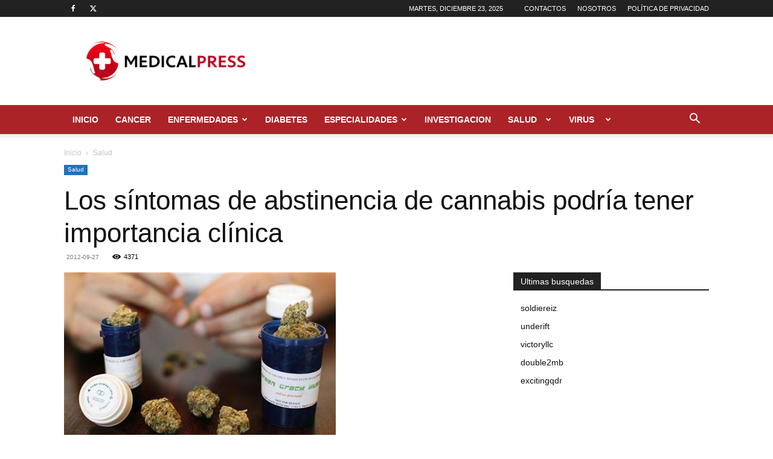

--- FILE ---
content_type: text/html; charset=UTF-8
request_url: https://www.medicalpress.es/los-sintomas-de-abstinencia-de-cannabis-podria-tener-importancia-clinica/
body_size: 20889
content:
<!doctype html >
<!--[if IE 8]>    <html class="ie8" lang="en"> <![endif]-->
<!--[if IE 9]>    <html class="ie9" lang="en"> <![endif]-->
<!--[if gt IE 8]><!--> <html lang="es"
 xmlns:fb="http://ogp.me/ns/fb#"> <!--<![endif]-->
<head>
    <title>Los síntomas de abstinencia de cannabis podría tener importancia clínica</title>
    <meta charset="UTF-8" />
    <meta name="viewport" content="width=device-width, initial-scale=1.0">
    <link rel="pingback" href="https://www.medicalpress.es/xmlrpc.php" />
    <meta name='robots' content='index, follow, max-image-preview:large, max-snippet:-1, max-video-preview:-1' />

<!-- Social Warfare v4.5.6 https://warfareplugins.com - BEGINNING OF OUTPUT -->
<style>
	@font-face {
		font-family: "sw-icon-font";
		src:url("https://www.medicalpress.es/wp-content/plugins/social-warfare/assets/fonts/sw-icon-font.eot?ver=4.5.6");
		src:url("https://www.medicalpress.es/wp-content/plugins/social-warfare/assets/fonts/sw-icon-font.eot?ver=4.5.6#iefix") format("embedded-opentype"),
		url("https://www.medicalpress.es/wp-content/plugins/social-warfare/assets/fonts/sw-icon-font.woff?ver=4.5.6") format("woff"),
		url("https://www.medicalpress.es/wp-content/plugins/social-warfare/assets/fonts/sw-icon-font.ttf?ver=4.5.6") format("truetype"),
		url("https://www.medicalpress.es/wp-content/plugins/social-warfare/assets/fonts/sw-icon-font.svg?ver=4.5.6#1445203416") format("svg");
		font-weight: normal;
		font-style: normal;
		font-display:block;
	}
</style>
<!-- Social Warfare v4.5.6 https://warfareplugins.com - END OF OUTPUT -->

		<style>img:is([sizes="auto" i], [sizes^="auto," i]) { contain-intrinsic-size: 3000px 1500px }</style>
		<link rel="icon" type="image/png" href="https://www.medicalpress.es/wp-content/uploads/2015/06/favicon.png">
	<!-- This site is optimized with the Yoast SEO plugin v24.5 - https://yoast.com/wordpress/plugins/seo/ -->
	<meta name="description" content="Los consumidores de cannabis tienen una mayor probabilidad de recaída en el consumo cuando experimentan ciertos síntomas de abstinencia, según un estudio" />
	<link rel="canonical" href="https://www.medicalpress.es/los-sintomas-de-abstinencia-de-cannabis-podria-tener-importancia-clinica/" />
	<meta property="og:locale" content="es_ES" />
	<meta property="og:type" content="article" />
	<meta property="og:title" content="Los síntomas de abstinencia de cannabis podría tener importancia clínica" />
	<meta property="og:description" content="Los consumidores de cannabis tienen una mayor probabilidad de recaída en el consumo cuando experimentan ciertos síntomas de abstinencia, según un estudio" />
	<meta property="og:url" content="https://www.medicalpress.es/los-sintomas-de-abstinencia-de-cannabis-podria-tener-importancia-clinica/" />
	<meta property="og:site_name" content="Medical Press" />
	<meta property="article:publisher" content="https://www.facebook.com/MedicalPressSpain" />
	<meta property="article:published_time" content="2012-09-27T11:45:03+00:00" />
	<meta property="og:image" content="https://www.medicalpress.es/wp-content/uploads/2012/09/cannabis-abs.jpeg" />
	<meta property="og:image:width" content="450" />
	<meta property="og:image:height" content="304" />
	<meta property="og:image:type" content="image/jpeg" />
	<meta name="author" content="Medical Press" />
	<meta name="twitter:card" content="summary_large_image" />
	<meta name="twitter:creator" content="@medical_press" />
	<meta name="twitter:site" content="@medical_press" />
	<meta name="twitter:label1" content="Escrito por" />
	<meta name="twitter:data1" content="Medical Press" />
	<meta name="twitter:label2" content="Tiempo de lectura" />
	<meta name="twitter:data2" content="1 minuto" />
	<script type="application/ld+json" class="yoast-schema-graph">{"@context":"https://schema.org","@graph":[{"@type":"Article","@id":"https://www.medicalpress.es/los-sintomas-de-abstinencia-de-cannabis-podria-tener-importancia-clinica/#article","isPartOf":{"@id":"https://www.medicalpress.es/los-sintomas-de-abstinencia-de-cannabis-podria-tener-importancia-clinica/"},"author":{"name":"Medical Press","@id":"https://www.medicalpress.es/#/schema/person/c3b066de771bd45ea7938b0dce9cef55"},"headline":"Los síntomas de abstinencia de cannabis podría tener importancia clínica","datePublished":"2012-09-27T11:45:03+00:00","mainEntityOfPage":{"@id":"https://www.medicalpress.es/los-sintomas-de-abstinencia-de-cannabis-podria-tener-importancia-clinica/"},"wordCount":275,"commentCount":0,"publisher":{"@id":"https://www.medicalpress.es/#organization"},"image":{"@id":"https://www.medicalpress.es/los-sintomas-de-abstinencia-de-cannabis-podria-tener-importancia-clinica/#primaryimage"},"thumbnailUrl":"https://www.medicalpress.es/wp-content/uploads/2012/09/cannabis-abs.jpeg","keywords":["abstinencia","cannabis","síntomas"],"articleSection":["Salud"],"inLanguage":"es"},{"@type":"WebPage","@id":"https://www.medicalpress.es/los-sintomas-de-abstinencia-de-cannabis-podria-tener-importancia-clinica/","url":"https://www.medicalpress.es/los-sintomas-de-abstinencia-de-cannabis-podria-tener-importancia-clinica/","name":"Los síntomas de abstinencia de cannabis podría tener importancia clínica","isPartOf":{"@id":"https://www.medicalpress.es/#website"},"primaryImageOfPage":{"@id":"https://www.medicalpress.es/los-sintomas-de-abstinencia-de-cannabis-podria-tener-importancia-clinica/#primaryimage"},"image":{"@id":"https://www.medicalpress.es/los-sintomas-de-abstinencia-de-cannabis-podria-tener-importancia-clinica/#primaryimage"},"thumbnailUrl":"https://www.medicalpress.es/wp-content/uploads/2012/09/cannabis-abs.jpeg","datePublished":"2012-09-27T11:45:03+00:00","description":"Los consumidores de cannabis tienen una mayor probabilidad de recaída en el consumo cuando experimentan ciertos síntomas de abstinencia, según un estudio","breadcrumb":{"@id":"https://www.medicalpress.es/los-sintomas-de-abstinencia-de-cannabis-podria-tener-importancia-clinica/#breadcrumb"},"inLanguage":"es","potentialAction":[{"@type":"ReadAction","target":["https://www.medicalpress.es/los-sintomas-de-abstinencia-de-cannabis-podria-tener-importancia-clinica/"]}]},{"@type":"ImageObject","inLanguage":"es","@id":"https://www.medicalpress.es/los-sintomas-de-abstinencia-de-cannabis-podria-tener-importancia-clinica/#primaryimage","url":"https://www.medicalpress.es/wp-content/uploads/2012/09/cannabis-abs.jpeg","contentUrl":"https://www.medicalpress.es/wp-content/uploads/2012/09/cannabis-abs.jpeg","width":450,"height":304},{"@type":"BreadcrumbList","@id":"https://www.medicalpress.es/los-sintomas-de-abstinencia-de-cannabis-podria-tener-importancia-clinica/#breadcrumb","itemListElement":[{"@type":"ListItem","position":1,"name":"Inicio","item":"https://www.medicalpress.es/"},{"@type":"ListItem","position":2,"name":"abstinencia","item":"https://www.medicalpress.es/tag/abstinencia/"},{"@type":"ListItem","position":3,"name":"Los síntomas de abstinencia de cannabis podría tener importancia clínica"}]},{"@type":"WebSite","@id":"https://www.medicalpress.es/#website","url":"https://www.medicalpress.es/","name":"Medical Press","description":"Todos los avances de la medicina, estudios científicos y novedades en el campo de la medicina.","publisher":{"@id":"https://www.medicalpress.es/#organization"},"potentialAction":[{"@type":"SearchAction","target":{"@type":"EntryPoint","urlTemplate":"https://www.medicalpress.es/?s={search_term_string}"},"query-input":{"@type":"PropertyValueSpecification","valueRequired":true,"valueName":"search_term_string"}}],"inLanguage":"es"},{"@type":"Organization","@id":"https://www.medicalpress.es/#organization","name":"Medical Press","url":"https://www.medicalpress.es/","logo":{"@type":"ImageObject","inLanguage":"es","@id":"https://www.medicalpress.es/#/schema/logo/image/","url":"https://www.medicalpress.es/wp-content/uploads/2014/07/medical-logo2.png","contentUrl":"https://www.medicalpress.es/wp-content/uploads/2014/07/medical-logo2.png","width":230,"height":79,"caption":"Medical Press"},"image":{"@id":"https://www.medicalpress.es/#/schema/logo/image/"},"sameAs":["https://www.facebook.com/MedicalPressSpain","https://x.com/medical_press"]},{"@type":"Person","@id":"https://www.medicalpress.es/#/schema/person/c3b066de771bd45ea7938b0dce9cef55","name":"Medical Press","image":{"@type":"ImageObject","inLanguage":"es","@id":"https://www.medicalpress.es/#/schema/person/image/","url":"https://secure.gravatar.com/avatar/6d807bfc3d35c3bbf46846ec9702c1ee?s=96&d=blank&r=g","contentUrl":"https://secure.gravatar.com/avatar/6d807bfc3d35c3bbf46846ec9702c1ee?s=96&d=blank&r=g","caption":"Medical Press"}}]}</script>
	<!-- / Yoast SEO plugin. -->


<link rel="amphtml" href="https://www.medicalpress.es/los-sintomas-de-abstinencia-de-cannabis-podria-tener-importancia-clinica/amp/" /><link rel="alternate" type="application/rss+xml" title="Medical Press &raquo; Feed" href="https://www.medicalpress.es/feed/" />
		<style>
			.lazyload,
			.lazyloading {
				max-width: 100%;
			}
		</style>
		<script type="text/javascript">
/* <![CDATA[ */
window._wpemojiSettings = {"baseUrl":"https:\/\/s.w.org\/images\/core\/emoji\/15.0.3\/72x72\/","ext":".png","svgUrl":"https:\/\/s.w.org\/images\/core\/emoji\/15.0.3\/svg\/","svgExt":".svg","source":{"concatemoji":"https:\/\/www.medicalpress.es\/wp-includes\/js\/wp-emoji-release.min.js?ver=6.5.7"}};
/*! This file is auto-generated */
!function(i,n){var o,s,e;function c(e){try{var t={supportTests:e,timestamp:(new Date).valueOf()};sessionStorage.setItem(o,JSON.stringify(t))}catch(e){}}function p(e,t,n){e.clearRect(0,0,e.canvas.width,e.canvas.height),e.fillText(t,0,0);var t=new Uint32Array(e.getImageData(0,0,e.canvas.width,e.canvas.height).data),r=(e.clearRect(0,0,e.canvas.width,e.canvas.height),e.fillText(n,0,0),new Uint32Array(e.getImageData(0,0,e.canvas.width,e.canvas.height).data));return t.every(function(e,t){return e===r[t]})}function u(e,t,n){switch(t){case"flag":return n(e,"\ud83c\udff3\ufe0f\u200d\u26a7\ufe0f","\ud83c\udff3\ufe0f\u200b\u26a7\ufe0f")?!1:!n(e,"\ud83c\uddfa\ud83c\uddf3","\ud83c\uddfa\u200b\ud83c\uddf3")&&!n(e,"\ud83c\udff4\udb40\udc67\udb40\udc62\udb40\udc65\udb40\udc6e\udb40\udc67\udb40\udc7f","\ud83c\udff4\u200b\udb40\udc67\u200b\udb40\udc62\u200b\udb40\udc65\u200b\udb40\udc6e\u200b\udb40\udc67\u200b\udb40\udc7f");case"emoji":return!n(e,"\ud83d\udc26\u200d\u2b1b","\ud83d\udc26\u200b\u2b1b")}return!1}function f(e,t,n){var r="undefined"!=typeof WorkerGlobalScope&&self instanceof WorkerGlobalScope?new OffscreenCanvas(300,150):i.createElement("canvas"),a=r.getContext("2d",{willReadFrequently:!0}),o=(a.textBaseline="top",a.font="600 32px Arial",{});return e.forEach(function(e){o[e]=t(a,e,n)}),o}function t(e){var t=i.createElement("script");t.src=e,t.defer=!0,i.head.appendChild(t)}"undefined"!=typeof Promise&&(o="wpEmojiSettingsSupports",s=["flag","emoji"],n.supports={everything:!0,everythingExceptFlag:!0},e=new Promise(function(e){i.addEventListener("DOMContentLoaded",e,{once:!0})}),new Promise(function(t){var n=function(){try{var e=JSON.parse(sessionStorage.getItem(o));if("object"==typeof e&&"number"==typeof e.timestamp&&(new Date).valueOf()<e.timestamp+604800&&"object"==typeof e.supportTests)return e.supportTests}catch(e){}return null}();if(!n){if("undefined"!=typeof Worker&&"undefined"!=typeof OffscreenCanvas&&"undefined"!=typeof URL&&URL.createObjectURL&&"undefined"!=typeof Blob)try{var e="postMessage("+f.toString()+"("+[JSON.stringify(s),u.toString(),p.toString()].join(",")+"));",r=new Blob([e],{type:"text/javascript"}),a=new Worker(URL.createObjectURL(r),{name:"wpTestEmojiSupports"});return void(a.onmessage=function(e){c(n=e.data),a.terminate(),t(n)})}catch(e){}c(n=f(s,u,p))}t(n)}).then(function(e){for(var t in e)n.supports[t]=e[t],n.supports.everything=n.supports.everything&&n.supports[t],"flag"!==t&&(n.supports.everythingExceptFlag=n.supports.everythingExceptFlag&&n.supports[t]);n.supports.everythingExceptFlag=n.supports.everythingExceptFlag&&!n.supports.flag,n.DOMReady=!1,n.readyCallback=function(){n.DOMReady=!0}}).then(function(){return e}).then(function(){var e;n.supports.everything||(n.readyCallback(),(e=n.source||{}).concatemoji?t(e.concatemoji):e.wpemoji&&e.twemoji&&(t(e.twemoji),t(e.wpemoji)))}))}((window,document),window._wpemojiSettings);
/* ]]> */
</script>
<link rel='stylesheet' id='social-warfare-block-css-css' href='https://www.medicalpress.es/wp-content/plugins/social-warfare/assets/js/post-editor/dist/blocks.style.build.css?ver=6.5.7' type='text/css' media='all' />
<style id='wp-emoji-styles-inline-css' type='text/css'>

	img.wp-smiley, img.emoji {
		display: inline !important;
		border: none !important;
		box-shadow: none !important;
		height: 1em !important;
		width: 1em !important;
		margin: 0 0.07em !important;
		vertical-align: -0.1em !important;
		background: none !important;
		padding: 0 !important;
	}
</style>
<link rel='stylesheet' id='wp-block-library-css' href='https://www.medicalpress.es/wp-includes/css/dist/block-library/style.min.css?ver=6.5.7' type='text/css' media='all' />
<style id='classic-theme-styles-inline-css' type='text/css'>
/*! This file is auto-generated */
.wp-block-button__link{color:#fff;background-color:#32373c;border-radius:9999px;box-shadow:none;text-decoration:none;padding:calc(.667em + 2px) calc(1.333em + 2px);font-size:1.125em}.wp-block-file__button{background:#32373c;color:#fff;text-decoration:none}
</style>
<style id='global-styles-inline-css' type='text/css'>
body{--wp--preset--color--black: #000000;--wp--preset--color--cyan-bluish-gray: #abb8c3;--wp--preset--color--white: #ffffff;--wp--preset--color--pale-pink: #f78da7;--wp--preset--color--vivid-red: #cf2e2e;--wp--preset--color--luminous-vivid-orange: #ff6900;--wp--preset--color--luminous-vivid-amber: #fcb900;--wp--preset--color--light-green-cyan: #7bdcb5;--wp--preset--color--vivid-green-cyan: #00d084;--wp--preset--color--pale-cyan-blue: #8ed1fc;--wp--preset--color--vivid-cyan-blue: #0693e3;--wp--preset--color--vivid-purple: #9b51e0;--wp--preset--gradient--vivid-cyan-blue-to-vivid-purple: linear-gradient(135deg,rgba(6,147,227,1) 0%,rgb(155,81,224) 100%);--wp--preset--gradient--light-green-cyan-to-vivid-green-cyan: linear-gradient(135deg,rgb(122,220,180) 0%,rgb(0,208,130) 100%);--wp--preset--gradient--luminous-vivid-amber-to-luminous-vivid-orange: linear-gradient(135deg,rgba(252,185,0,1) 0%,rgba(255,105,0,1) 100%);--wp--preset--gradient--luminous-vivid-orange-to-vivid-red: linear-gradient(135deg,rgba(255,105,0,1) 0%,rgb(207,46,46) 100%);--wp--preset--gradient--very-light-gray-to-cyan-bluish-gray: linear-gradient(135deg,rgb(238,238,238) 0%,rgb(169,184,195) 100%);--wp--preset--gradient--cool-to-warm-spectrum: linear-gradient(135deg,rgb(74,234,220) 0%,rgb(151,120,209) 20%,rgb(207,42,186) 40%,rgb(238,44,130) 60%,rgb(251,105,98) 80%,rgb(254,248,76) 100%);--wp--preset--gradient--blush-light-purple: linear-gradient(135deg,rgb(255,206,236) 0%,rgb(152,150,240) 100%);--wp--preset--gradient--blush-bordeaux: linear-gradient(135deg,rgb(254,205,165) 0%,rgb(254,45,45) 50%,rgb(107,0,62) 100%);--wp--preset--gradient--luminous-dusk: linear-gradient(135deg,rgb(255,203,112) 0%,rgb(199,81,192) 50%,rgb(65,88,208) 100%);--wp--preset--gradient--pale-ocean: linear-gradient(135deg,rgb(255,245,203) 0%,rgb(182,227,212) 50%,rgb(51,167,181) 100%);--wp--preset--gradient--electric-grass: linear-gradient(135deg,rgb(202,248,128) 0%,rgb(113,206,126) 100%);--wp--preset--gradient--midnight: linear-gradient(135deg,rgb(2,3,129) 0%,rgb(40,116,252) 100%);--wp--preset--font-size--small: 11px;--wp--preset--font-size--medium: 20px;--wp--preset--font-size--large: 32px;--wp--preset--font-size--x-large: 42px;--wp--preset--font-size--regular: 15px;--wp--preset--font-size--larger: 50px;--wp--preset--spacing--20: 0.44rem;--wp--preset--spacing--30: 0.67rem;--wp--preset--spacing--40: 1rem;--wp--preset--spacing--50: 1.5rem;--wp--preset--spacing--60: 2.25rem;--wp--preset--spacing--70: 3.38rem;--wp--preset--spacing--80: 5.06rem;--wp--preset--shadow--natural: 6px 6px 9px rgba(0, 0, 0, 0.2);--wp--preset--shadow--deep: 12px 12px 50px rgba(0, 0, 0, 0.4);--wp--preset--shadow--sharp: 6px 6px 0px rgba(0, 0, 0, 0.2);--wp--preset--shadow--outlined: 6px 6px 0px -3px rgba(255, 255, 255, 1), 6px 6px rgba(0, 0, 0, 1);--wp--preset--shadow--crisp: 6px 6px 0px rgba(0, 0, 0, 1);}:where(.is-layout-flex){gap: 0.5em;}:where(.is-layout-grid){gap: 0.5em;}body .is-layout-flex{display: flex;}body .is-layout-flex{flex-wrap: wrap;align-items: center;}body .is-layout-flex > *{margin: 0;}body .is-layout-grid{display: grid;}body .is-layout-grid > *{margin: 0;}:where(.wp-block-columns.is-layout-flex){gap: 2em;}:where(.wp-block-columns.is-layout-grid){gap: 2em;}:where(.wp-block-post-template.is-layout-flex){gap: 1.25em;}:where(.wp-block-post-template.is-layout-grid){gap: 1.25em;}.has-black-color{color: var(--wp--preset--color--black) !important;}.has-cyan-bluish-gray-color{color: var(--wp--preset--color--cyan-bluish-gray) !important;}.has-white-color{color: var(--wp--preset--color--white) !important;}.has-pale-pink-color{color: var(--wp--preset--color--pale-pink) !important;}.has-vivid-red-color{color: var(--wp--preset--color--vivid-red) !important;}.has-luminous-vivid-orange-color{color: var(--wp--preset--color--luminous-vivid-orange) !important;}.has-luminous-vivid-amber-color{color: var(--wp--preset--color--luminous-vivid-amber) !important;}.has-light-green-cyan-color{color: var(--wp--preset--color--light-green-cyan) !important;}.has-vivid-green-cyan-color{color: var(--wp--preset--color--vivid-green-cyan) !important;}.has-pale-cyan-blue-color{color: var(--wp--preset--color--pale-cyan-blue) !important;}.has-vivid-cyan-blue-color{color: var(--wp--preset--color--vivid-cyan-blue) !important;}.has-vivid-purple-color{color: var(--wp--preset--color--vivid-purple) !important;}.has-black-background-color{background-color: var(--wp--preset--color--black) !important;}.has-cyan-bluish-gray-background-color{background-color: var(--wp--preset--color--cyan-bluish-gray) !important;}.has-white-background-color{background-color: var(--wp--preset--color--white) !important;}.has-pale-pink-background-color{background-color: var(--wp--preset--color--pale-pink) !important;}.has-vivid-red-background-color{background-color: var(--wp--preset--color--vivid-red) !important;}.has-luminous-vivid-orange-background-color{background-color: var(--wp--preset--color--luminous-vivid-orange) !important;}.has-luminous-vivid-amber-background-color{background-color: var(--wp--preset--color--luminous-vivid-amber) !important;}.has-light-green-cyan-background-color{background-color: var(--wp--preset--color--light-green-cyan) !important;}.has-vivid-green-cyan-background-color{background-color: var(--wp--preset--color--vivid-green-cyan) !important;}.has-pale-cyan-blue-background-color{background-color: var(--wp--preset--color--pale-cyan-blue) !important;}.has-vivid-cyan-blue-background-color{background-color: var(--wp--preset--color--vivid-cyan-blue) !important;}.has-vivid-purple-background-color{background-color: var(--wp--preset--color--vivid-purple) !important;}.has-black-border-color{border-color: var(--wp--preset--color--black) !important;}.has-cyan-bluish-gray-border-color{border-color: var(--wp--preset--color--cyan-bluish-gray) !important;}.has-white-border-color{border-color: var(--wp--preset--color--white) !important;}.has-pale-pink-border-color{border-color: var(--wp--preset--color--pale-pink) !important;}.has-vivid-red-border-color{border-color: var(--wp--preset--color--vivid-red) !important;}.has-luminous-vivid-orange-border-color{border-color: var(--wp--preset--color--luminous-vivid-orange) !important;}.has-luminous-vivid-amber-border-color{border-color: var(--wp--preset--color--luminous-vivid-amber) !important;}.has-light-green-cyan-border-color{border-color: var(--wp--preset--color--light-green-cyan) !important;}.has-vivid-green-cyan-border-color{border-color: var(--wp--preset--color--vivid-green-cyan) !important;}.has-pale-cyan-blue-border-color{border-color: var(--wp--preset--color--pale-cyan-blue) !important;}.has-vivid-cyan-blue-border-color{border-color: var(--wp--preset--color--vivid-cyan-blue) !important;}.has-vivid-purple-border-color{border-color: var(--wp--preset--color--vivid-purple) !important;}.has-vivid-cyan-blue-to-vivid-purple-gradient-background{background: var(--wp--preset--gradient--vivid-cyan-blue-to-vivid-purple) !important;}.has-light-green-cyan-to-vivid-green-cyan-gradient-background{background: var(--wp--preset--gradient--light-green-cyan-to-vivid-green-cyan) !important;}.has-luminous-vivid-amber-to-luminous-vivid-orange-gradient-background{background: var(--wp--preset--gradient--luminous-vivid-amber-to-luminous-vivid-orange) !important;}.has-luminous-vivid-orange-to-vivid-red-gradient-background{background: var(--wp--preset--gradient--luminous-vivid-orange-to-vivid-red) !important;}.has-very-light-gray-to-cyan-bluish-gray-gradient-background{background: var(--wp--preset--gradient--very-light-gray-to-cyan-bluish-gray) !important;}.has-cool-to-warm-spectrum-gradient-background{background: var(--wp--preset--gradient--cool-to-warm-spectrum) !important;}.has-blush-light-purple-gradient-background{background: var(--wp--preset--gradient--blush-light-purple) !important;}.has-blush-bordeaux-gradient-background{background: var(--wp--preset--gradient--blush-bordeaux) !important;}.has-luminous-dusk-gradient-background{background: var(--wp--preset--gradient--luminous-dusk) !important;}.has-pale-ocean-gradient-background{background: var(--wp--preset--gradient--pale-ocean) !important;}.has-electric-grass-gradient-background{background: var(--wp--preset--gradient--electric-grass) !important;}.has-midnight-gradient-background{background: var(--wp--preset--gradient--midnight) !important;}.has-small-font-size{font-size: var(--wp--preset--font-size--small) !important;}.has-medium-font-size{font-size: var(--wp--preset--font-size--medium) !important;}.has-large-font-size{font-size: var(--wp--preset--font-size--large) !important;}.has-x-large-font-size{font-size: var(--wp--preset--font-size--x-large) !important;}
.wp-block-navigation a:where(:not(.wp-element-button)){color: inherit;}
:where(.wp-block-post-template.is-layout-flex){gap: 1.25em;}:where(.wp-block-post-template.is-layout-grid){gap: 1.25em;}
:where(.wp-block-columns.is-layout-flex){gap: 2em;}:where(.wp-block-columns.is-layout-grid){gap: 2em;}
.wp-block-pullquote{font-size: 1.5em;line-height: 1.6;}
</style>
<link rel='stylesheet' id='contact-form-7-css' href='https://www.medicalpress.es/wp-content/plugins/contact-form-7/includes/css/styles.css?ver=5.9.8' type='text/css' media='all' />
<link rel='stylesheet' id='social_warfare-css' href='https://www.medicalpress.es/wp-content/plugins/social-warfare/assets/css/style.min.css?ver=4.5.6' type='text/css' media='all' />
<link rel='stylesheet' id='td-plugin-multi-purpose-css' href='https://www.medicalpress.es/wp-content/plugins/td-composer/td-multi-purpose/style.css?ver=72f925014dc5642945728092f057897e' type='text/css' media='all' />
<link rel='stylesheet' id='td-theme-css' href='https://www.medicalpress.es/wp-content/themes/Newspaper/style.css?ver=12.6.6' type='text/css' media='all' />
<style id='td-theme-inline-css' type='text/css'>@media (max-width:767px){.td-header-desktop-wrap{display:none}}@media (min-width:767px){.td-header-mobile-wrap{display:none}}</style>
<link rel='stylesheet' id='td-legacy-framework-front-style-css' href='https://www.medicalpress.es/wp-content/plugins/td-composer/legacy/Newspaper/assets/css/td_legacy_main.css?ver=72f925014dc5642945728092f057897e' type='text/css' media='all' />
<link rel='stylesheet' id='td-standard-pack-framework-front-style-css' href='https://www.medicalpress.es/wp-content/plugins/td-standard-pack/Newspaper/assets/css/td_standard_pack_main.css?ver=8f2d47acef43f76b1dfa75a39c0fe3df' type='text/css' media='all' />
<link rel='stylesheet' id='tdb_style_cloud_templates_front-css' href='https://www.medicalpress.es/wp-content/plugins/td-cloud-library/assets/css/tdb_main.css?ver=b379c96c54343541fd8742379a419361' type='text/css' media='all' />
<script type="text/javascript" async='async' src="https://www.medicalpress.es/wp-includes/js/jquery/jquery.min.js?ver=3.7.1" id="jquery-core-js"></script>
<script type="text/javascript" async='async' src="https://www.medicalpress.es/wp-includes/js/jquery/jquery-migrate.min.js?ver=3.4.1" id="jquery-migrate-js"></script>
<link rel="https://api.w.org/" href="https://www.medicalpress.es/wp-json/" /><link rel="alternate" type="application/json" href="https://www.medicalpress.es/wp-json/wp/v2/posts/4639" /><link rel="EditURI" type="application/rsd+xml" title="RSD" href="https://www.medicalpress.es/xmlrpc.php?rsd" />
<meta name="generator" content="WordPress 6.5.7" />
<link rel='shortlink' href='https://www.medicalpress.es/?p=4639' />
<link rel="alternate" type="application/json+oembed" href="https://www.medicalpress.es/wp-json/oembed/1.0/embed?url=https%3A%2F%2Fwww.medicalpress.es%2Flos-sintomas-de-abstinencia-de-cannabis-podria-tener-importancia-clinica%2F" />
<link rel="alternate" type="text/xml+oembed" href="https://www.medicalpress.es/wp-json/oembed/1.0/embed?url=https%3A%2F%2Fwww.medicalpress.es%2Flos-sintomas-de-abstinencia-de-cannabis-podria-tener-importancia-clinica%2F&#038;format=xml" />
<meta property="fb:app_id" content="352360254835682"/><meta property="fb:admins" content="586473353"/>		<script>
			document.documentElement.className = document.documentElement.className.replace('no-js', 'js');
		</script>
				<style>
			.no-js img.lazyload {
				display: none;
			}

			figure.wp-block-image img.lazyloading {
				min-width: 150px;
			}

			.lazyload,
			.lazyloading {
				--smush-placeholder-width: 100px;
				--smush-placeholder-aspect-ratio: 1/1;
				width: var(--smush-image-width, var(--smush-placeholder-width)) !important;
				aspect-ratio: var(--smush-image-aspect-ratio, var(--smush-placeholder-aspect-ratio)) !important;
			}

						.lazyload, .lazyloading {
				opacity: 0;
			}

			.lazyloaded {
				opacity: 1;
				transition: opacity 400ms;
				transition-delay: 0ms;
			}

					</style>
		    <script>
        window.tdb_global_vars = {"wpRestUrl":"https:\/\/www.medicalpress.es\/wp-json\/","permalinkStructure":"\/%postname%\/"};
        window.tdb_p_autoload_vars = {"isAjax":false,"isAdminBarShowing":false,"autoloadScrollPercent":50,"postAutoloadStatus":"off","origPostEditUrl":null};
    </script>
    
    <style id="tdb-global-colors">:root{--accent-color:#fff}</style>

    
	    <script>
		if(screen.width<769){
        	window.location = "https://www.medicalpress.es/los-sintomas-de-abstinencia-de-cannabis-podria-tener-importancia-clinica/amp/";
        }
    	</script>

<!-- JS generated by theme -->

<script type="text/javascript" id="td-generated-header-js">
    
    

	    var tdBlocksArray = []; //here we store all the items for the current page

	    // td_block class - each ajax block uses a object of this class for requests
	    function tdBlock() {
		    this.id = '';
		    this.block_type = 1; //block type id (1-234 etc)
		    this.atts = '';
		    this.td_column_number = '';
		    this.td_current_page = 1; //
		    this.post_count = 0; //from wp
		    this.found_posts = 0; //from wp
		    this.max_num_pages = 0; //from wp
		    this.td_filter_value = ''; //current live filter value
		    this.is_ajax_running = false;
		    this.td_user_action = ''; // load more or infinite loader (used by the animation)
		    this.header_color = '';
		    this.ajax_pagination_infinite_stop = ''; //show load more at page x
	    }

        // td_js_generator - mini detector
        ( function () {
            var htmlTag = document.getElementsByTagName("html")[0];

	        if ( navigator.userAgent.indexOf("MSIE 10.0") > -1 ) {
                htmlTag.className += ' ie10';
            }

            if ( !!navigator.userAgent.match(/Trident.*rv\:11\./) ) {
                htmlTag.className += ' ie11';
            }

	        if ( navigator.userAgent.indexOf("Edge") > -1 ) {
                htmlTag.className += ' ieEdge';
            }

            if ( /(iPad|iPhone|iPod)/g.test(navigator.userAgent) ) {
                htmlTag.className += ' td-md-is-ios';
            }

            var user_agent = navigator.userAgent.toLowerCase();
            if ( user_agent.indexOf("android") > -1 ) {
                htmlTag.className += ' td-md-is-android';
            }

            if ( -1 !== navigator.userAgent.indexOf('Mac OS X')  ) {
                htmlTag.className += ' td-md-is-os-x';
            }

            if ( /chrom(e|ium)/.test(navigator.userAgent.toLowerCase()) ) {
               htmlTag.className += ' td-md-is-chrome';
            }

            if ( -1 !== navigator.userAgent.indexOf('Firefox') ) {
                htmlTag.className += ' td-md-is-firefox';
            }

            if ( -1 !== navigator.userAgent.indexOf('Safari') && -1 === navigator.userAgent.indexOf('Chrome') ) {
                htmlTag.className += ' td-md-is-safari';
            }

            if( -1 !== navigator.userAgent.indexOf('IEMobile') ){
                htmlTag.className += ' td-md-is-iemobile';
            }

        })();

        var tdLocalCache = {};

        ( function () {
            "use strict";

            tdLocalCache = {
                data: {},
                remove: function (resource_id) {
                    delete tdLocalCache.data[resource_id];
                },
                exist: function (resource_id) {
                    return tdLocalCache.data.hasOwnProperty(resource_id) && tdLocalCache.data[resource_id] !== null;
                },
                get: function (resource_id) {
                    return tdLocalCache.data[resource_id];
                },
                set: function (resource_id, cachedData) {
                    tdLocalCache.remove(resource_id);
                    tdLocalCache.data[resource_id] = cachedData;
                }
            };
        })();

    
    
var td_viewport_interval_list=[{"limitBottom":767,"sidebarWidth":228},{"limitBottom":1018,"sidebarWidth":300},{"limitBottom":1140,"sidebarWidth":324}];
var tds_video_lazy="enabled";
var tdc_is_installed="yes";
var td_ajax_url="https:\/\/www.medicalpress.es\/wp-admin\/admin-ajax.php?td_theme_name=Newspaper&v=12.6.6";
var td_get_template_directory_uri="https:\/\/www.medicalpress.es\/wp-content\/plugins\/td-composer\/legacy\/common";
var tds_snap_menu="";
var tds_logo_on_sticky="";
var tds_header_style="";
var td_please_wait="Por favor espera...";
var td_email_user_pass_incorrect="Usuario o contrase\u00f1a incorrecta!";
var td_email_user_incorrect="Correo electr\u00f3nico o nombre de usuario incorrecto!";
var td_email_incorrect="Email incorrecto!";
var td_user_incorrect="Username incorrect!";
var td_email_user_empty="Email or username empty!";
var td_pass_empty="Pass empty!";
var td_pass_pattern_incorrect="Invalid Pass Pattern!";
var td_retype_pass_incorrect="Retyped Pass incorrect!";
var tds_more_articles_on_post_enable="";
var tds_more_articles_on_post_time_to_wait="3";
var tds_more_articles_on_post_pages_distance_from_top=0;
var tds_captcha="";
var tds_theme_color_site_wide="#0566c6";
var tds_smart_sidebar="enabled";
var tdThemeName="Newspaper";
var tdThemeNameWl="Newspaper";
var td_magnific_popup_translation_tPrev="Anterior (tecla de flecha izquierda)";
var td_magnific_popup_translation_tNext="Siguiente (tecla de flecha derecha)";
var td_magnific_popup_translation_tCounter="%curr% de %total%";
var td_magnific_popup_translation_ajax_tError="El contenido de %url% no pudo cargarse.";
var td_magnific_popup_translation_image_tError="La imagen #%curr% no pudo cargarse.";
var tdBlockNonce="9849fdacd1";
var tdMobileMenu="enabled";
var tdMobileSearch="enabled";
var tdDateNamesI18n={"month_names":["enero","febrero","marzo","abril","mayo","junio","julio","agosto","septiembre","octubre","noviembre","diciembre"],"month_names_short":["Ene","Feb","Mar","Abr","May","Jun","Jul","Ago","Sep","Oct","Nov","Dic"],"day_names":["domingo","lunes","martes","mi\u00e9rcoles","jueves","viernes","s\u00e1bado"],"day_names_short":["Dom","Lun","Mar","Mi\u00e9","Jue","Vie","S\u00e1b"]};
var tdb_modal_confirm="Ahorrar";
var tdb_modal_cancel="Cancelar";
var tdb_modal_confirm_alt="S\u00ed";
var tdb_modal_cancel_alt="No";
var td_deploy_mode="deploy";
var td_ad_background_click_link="";
var td_ad_background_click_target="";
</script>


<!-- Header style compiled by theme -->

<style>:root{--td_excl_label:'EXCLUSIVO';--td_theme_color:#0566c6;--td_slider_text:rgba(5,102,198,0.7);--td_mobile_menu_color:#1e73be;--td_mobile_gradient_one_mob:#ffffff;--td_mobile_gradient_two_mob:#b8333e;--td_default_google_font_1:Verdana,Geneva,sans-serif}.td-header-style-12 .td-header-menu-wrap-full,.td-header-style-12 .td-affix,.td-grid-style-1.td-hover-1 .td-big-grid-post:hover .td-post-category,.td-grid-style-5.td-hover-1 .td-big-grid-post:hover .td-post-category,.td_category_template_3 .td-current-sub-category,.td_category_template_8 .td-category-header .td-category a.td-current-sub-category,.td_category_template_4 .td-category-siblings .td-category a:hover,.td_block_big_grid_9.td-grid-style-1 .td-post-category,.td_block_big_grid_9.td-grid-style-5 .td-post-category,.td-grid-style-6.td-hover-1 .td-module-thumb:after,.tdm-menu-active-style5 .td-header-menu-wrap .sf-menu>.current-menu-item>a,.tdm-menu-active-style5 .td-header-menu-wrap .sf-menu>.current-menu-ancestor>a,.tdm-menu-active-style5 .td-header-menu-wrap .sf-menu>.current-category-ancestor>a,.tdm-menu-active-style5 .td-header-menu-wrap .sf-menu>li>a:hover,.tdm-menu-active-style5 .td-header-menu-wrap .sf-menu>.sfHover>a{background-color:#0566c6}.td_mega_menu_sub_cats .cur-sub-cat,.td-mega-span h3 a:hover,.td_mod_mega_menu:hover .entry-title a,.header-search-wrap .result-msg a:hover,.td-header-top-menu .td-drop-down-search .td_module_wrap:hover .entry-title a,.td-header-top-menu .td-icon-search:hover,.td-header-wrap .result-msg a:hover,.top-header-menu li a:hover,.top-header-menu .current-menu-item>a,.top-header-menu .current-menu-ancestor>a,.top-header-menu .current-category-ancestor>a,.td-social-icon-wrap>a:hover,.td-header-sp-top-widget .td-social-icon-wrap a:hover,.td_mod_related_posts:hover h3>a,.td-post-template-11 .td-related-title .td-related-left:hover,.td-post-template-11 .td-related-title .td-related-right:hover,.td-post-template-11 .td-related-title .td-cur-simple-item,.td-post-template-11 .td_block_related_posts .td-next-prev-wrap a:hover,.td-category-header .td-pulldown-category-filter-link:hover,.td-category-siblings .td-subcat-dropdown a:hover,.td-category-siblings .td-subcat-dropdown a.td-current-sub-category,.footer-text-wrap .footer-email-wrap a,.footer-social-wrap a:hover,.td_module_17 .td-read-more a:hover,.td_module_18 .td-read-more a:hover,.td_module_19 .td-post-author-name a:hover,.td-pulldown-syle-2 .td-subcat-dropdown:hover .td-subcat-more span,.td-pulldown-syle-2 .td-subcat-dropdown:hover .td-subcat-more i,.td-pulldown-syle-3 .td-subcat-dropdown:hover .td-subcat-more span,.td-pulldown-syle-3 .td-subcat-dropdown:hover .td-subcat-more i,.tdm-menu-active-style3 .tdm-header.td-header-wrap .sf-menu>.current-category-ancestor>a,.tdm-menu-active-style3 .tdm-header.td-header-wrap .sf-menu>.current-menu-ancestor>a,.tdm-menu-active-style3 .tdm-header.td-header-wrap .sf-menu>.current-menu-item>a,.tdm-menu-active-style3 .tdm-header.td-header-wrap .sf-menu>.sfHover>a,.tdm-menu-active-style3 .tdm-header.td-header-wrap .sf-menu>li>a:hover{color:#0566c6}.td-mega-menu-page .wpb_content_element ul li a:hover,.td-theme-wrap .td-aj-search-results .td_module_wrap:hover .entry-title a,.td-theme-wrap .header-search-wrap .result-msg a:hover{color:#0566c6!important}.td_category_template_8 .td-category-header .td-category a.td-current-sub-category,.td_category_template_4 .td-category-siblings .td-category a:hover,.tdm-menu-active-style4 .tdm-header .sf-menu>.current-menu-item>a,.tdm-menu-active-style4 .tdm-header .sf-menu>.current-menu-ancestor>a,.tdm-menu-active-style4 .tdm-header .sf-menu>.current-category-ancestor>a,.tdm-menu-active-style4 .tdm-header .sf-menu>li>a:hover,.tdm-menu-active-style4 .tdm-header .sf-menu>.sfHover>a{border-color:#0566c6}.td-header-wrap .td-header-menu-wrap-full,.td-header-menu-wrap.td-affix,.td-header-style-3 .td-header-main-menu,.td-header-style-3 .td-affix .td-header-main-menu,.td-header-style-4 .td-header-main-menu,.td-header-style-4 .td-affix .td-header-main-menu,.td-header-style-8 .td-header-menu-wrap.td-affix,.td-header-style-8 .td-header-top-menu-full{background-color:#ab2327}.td-boxed-layout .td-header-style-3 .td-header-menu-wrap,.td-boxed-layout .td-header-style-4 .td-header-menu-wrap,.td-header-style-3 .td_stretch_content .td-header-menu-wrap,.td-header-style-4 .td_stretch_content .td-header-menu-wrap{background-color:#ab2327!important}@media (min-width:1019px){.td-header-style-1 .td-header-sp-recs,.td-header-style-1 .td-header-sp-logo{margin-bottom:28px}}@media (min-width:768px) and (max-width:1018px){.td-header-style-1 .td-header-sp-recs,.td-header-style-1 .td-header-sp-logo{margin-bottom:14px}}.td-header-style-7 .td-header-top-menu{border-bottom:none}.sf-menu>.current-menu-item>a:after,.sf-menu>.current-menu-ancestor>a:after,.sf-menu>.current-category-ancestor>a:after,.sf-menu>li:hover>a:after,.sf-menu>.sfHover>a:after,.td_block_mega_menu .td-next-prev-wrap a:hover,.td-mega-span .td-post-category:hover,.td-header-wrap .black-menu .sf-menu>li>a:hover,.td-header-wrap .black-menu .sf-menu>.current-menu-ancestor>a,.td-header-wrap .black-menu .sf-menu>.sfHover>a,.td-header-wrap .black-menu .sf-menu>.current-menu-item>a,.td-header-wrap .black-menu .sf-menu>.current-menu-ancestor>a,.td-header-wrap .black-menu .sf-menu>.current-category-ancestor>a,.tdm-menu-active-style5 .tdm-header .td-header-menu-wrap .sf-menu>.current-menu-item>a,.tdm-menu-active-style5 .tdm-header .td-header-menu-wrap .sf-menu>.current-menu-ancestor>a,.tdm-menu-active-style5 .tdm-header .td-header-menu-wrap .sf-menu>.current-category-ancestor>a,.tdm-menu-active-style5 .tdm-header .td-header-menu-wrap .sf-menu>li>a:hover,.tdm-menu-active-style5 .tdm-header .td-header-menu-wrap .sf-menu>.sfHover>a{background-color:#ffffff}.td_block_mega_menu .td-next-prev-wrap a:hover,.tdm-menu-active-style4 .tdm-header .sf-menu>.current-menu-item>a,.tdm-menu-active-style4 .tdm-header .sf-menu>.current-menu-ancestor>a,.tdm-menu-active-style4 .tdm-header .sf-menu>.current-category-ancestor>a,.tdm-menu-active-style4 .tdm-header .sf-menu>li>a:hover,.tdm-menu-active-style4 .tdm-header .sf-menu>.sfHover>a{border-color:#ffffff}.header-search-wrap .td-drop-down-search:before{border-color:transparent transparent #ffffff transparent}.td_mega_menu_sub_cats .cur-sub-cat,.td_mod_mega_menu:hover .entry-title a,.td-theme-wrap .sf-menu ul .td-menu-item>a:hover,.td-theme-wrap .sf-menu ul .sfHover>a,.td-theme-wrap .sf-menu ul .current-menu-ancestor>a,.td-theme-wrap .sf-menu ul .current-category-ancestor>a,.td-theme-wrap .sf-menu ul .current-menu-item>a,.tdm-menu-active-style3 .tdm-header.td-header-wrap .sf-menu>.current-menu-item>a,.tdm-menu-active-style3 .tdm-header.td-header-wrap .sf-menu>.current-menu-ancestor>a,.tdm-menu-active-style3 .tdm-header.td-header-wrap .sf-menu>.current-category-ancestor>a,.tdm-menu-active-style3 .tdm-header.td-header-wrap .sf-menu>li>a:hover,.tdm-menu-active-style3 .tdm-header.td-header-wrap .sf-menu>.sfHover>a{color:#ffffff}.td-header-wrap .td-header-menu-wrap .sf-menu>li>a,.td-header-wrap .td-header-menu-social .td-social-icon-wrap a,.td-header-style-4 .td-header-menu-social .td-social-icon-wrap i,.td-header-style-5 .td-header-menu-social .td-social-icon-wrap i,.td-header-style-6 .td-header-menu-social .td-social-icon-wrap i,.td-header-style-12 .td-header-menu-social .td-social-icon-wrap i,.td-header-wrap .header-search-wrap #td-header-search-button .td-icon-search{color:#ffffff}.td-header-wrap .td-header-menu-social+.td-search-wrapper #td-header-search-button:before{background-color:#ffffff}.td-theme-wrap .td_mod_mega_menu:hover .entry-title a,.td-theme-wrap .sf-menu .td_mega_menu_sub_cats .cur-sub-cat{color:#1e73be}.td-theme-wrap .sf-menu .td-mega-menu .td-post-category:hover,.td-theme-wrap .td-mega-menu .td-next-prev-wrap a:hover{background-color:#1e73be}.td-theme-wrap .td-mega-menu .td-next-prev-wrap a:hover{border-color:#1e73be}.td-theme-wrap .header-search-wrap .td-drop-down-search .btn:hover,.td-theme-wrap .td-aj-search-results .td_module_wrap:hover .entry-title a,.td-theme-wrap .header-search-wrap .result-msg a:hover{color:#1e73be!important}.td-footer-wrapper,.td-footer-wrapper .td_block_template_7 .td-block-title>*,.td-footer-wrapper .td_block_template_17 .td-block-title,.td-footer-wrapper .td-block-title-wrap .td-wrapper-pulldown-filter{background-color:#0a0a0a}.top-header-menu>li>a,.td-weather-top-widget .td-weather-now .td-big-degrees,.td-weather-top-widget .td-weather-header .td-weather-city,.td-header-sp-top-menu .td_data_time{text-transform:uppercase;color:#ffffff}.td_mod_mega_menu .item-details a{color:#ffffff}.post header .td-post-date .entry-date{font-family:Verdana,Geneva,sans-serif;font-size:10px;text-transform:uppercase}body{background-color:#ffffff}:root{--td_excl_label:'EXCLUSIVO';--td_theme_color:#0566c6;--td_slider_text:rgba(5,102,198,0.7);--td_mobile_menu_color:#1e73be;--td_mobile_gradient_one_mob:#ffffff;--td_mobile_gradient_two_mob:#b8333e;--td_default_google_font_1:Verdana,Geneva,sans-serif}.td-header-style-12 .td-header-menu-wrap-full,.td-header-style-12 .td-affix,.td-grid-style-1.td-hover-1 .td-big-grid-post:hover .td-post-category,.td-grid-style-5.td-hover-1 .td-big-grid-post:hover .td-post-category,.td_category_template_3 .td-current-sub-category,.td_category_template_8 .td-category-header .td-category a.td-current-sub-category,.td_category_template_4 .td-category-siblings .td-category a:hover,.td_block_big_grid_9.td-grid-style-1 .td-post-category,.td_block_big_grid_9.td-grid-style-5 .td-post-category,.td-grid-style-6.td-hover-1 .td-module-thumb:after,.tdm-menu-active-style5 .td-header-menu-wrap .sf-menu>.current-menu-item>a,.tdm-menu-active-style5 .td-header-menu-wrap .sf-menu>.current-menu-ancestor>a,.tdm-menu-active-style5 .td-header-menu-wrap .sf-menu>.current-category-ancestor>a,.tdm-menu-active-style5 .td-header-menu-wrap .sf-menu>li>a:hover,.tdm-menu-active-style5 .td-header-menu-wrap .sf-menu>.sfHover>a{background-color:#0566c6}.td_mega_menu_sub_cats .cur-sub-cat,.td-mega-span h3 a:hover,.td_mod_mega_menu:hover .entry-title a,.header-search-wrap .result-msg a:hover,.td-header-top-menu .td-drop-down-search .td_module_wrap:hover .entry-title a,.td-header-top-menu .td-icon-search:hover,.td-header-wrap .result-msg a:hover,.top-header-menu li a:hover,.top-header-menu .current-menu-item>a,.top-header-menu .current-menu-ancestor>a,.top-header-menu .current-category-ancestor>a,.td-social-icon-wrap>a:hover,.td-header-sp-top-widget .td-social-icon-wrap a:hover,.td_mod_related_posts:hover h3>a,.td-post-template-11 .td-related-title .td-related-left:hover,.td-post-template-11 .td-related-title .td-related-right:hover,.td-post-template-11 .td-related-title .td-cur-simple-item,.td-post-template-11 .td_block_related_posts .td-next-prev-wrap a:hover,.td-category-header .td-pulldown-category-filter-link:hover,.td-category-siblings .td-subcat-dropdown a:hover,.td-category-siblings .td-subcat-dropdown a.td-current-sub-category,.footer-text-wrap .footer-email-wrap a,.footer-social-wrap a:hover,.td_module_17 .td-read-more a:hover,.td_module_18 .td-read-more a:hover,.td_module_19 .td-post-author-name a:hover,.td-pulldown-syle-2 .td-subcat-dropdown:hover .td-subcat-more span,.td-pulldown-syle-2 .td-subcat-dropdown:hover .td-subcat-more i,.td-pulldown-syle-3 .td-subcat-dropdown:hover .td-subcat-more span,.td-pulldown-syle-3 .td-subcat-dropdown:hover .td-subcat-more i,.tdm-menu-active-style3 .tdm-header.td-header-wrap .sf-menu>.current-category-ancestor>a,.tdm-menu-active-style3 .tdm-header.td-header-wrap .sf-menu>.current-menu-ancestor>a,.tdm-menu-active-style3 .tdm-header.td-header-wrap .sf-menu>.current-menu-item>a,.tdm-menu-active-style3 .tdm-header.td-header-wrap .sf-menu>.sfHover>a,.tdm-menu-active-style3 .tdm-header.td-header-wrap .sf-menu>li>a:hover{color:#0566c6}.td-mega-menu-page .wpb_content_element ul li a:hover,.td-theme-wrap .td-aj-search-results .td_module_wrap:hover .entry-title a,.td-theme-wrap .header-search-wrap .result-msg a:hover{color:#0566c6!important}.td_category_template_8 .td-category-header .td-category a.td-current-sub-category,.td_category_template_4 .td-category-siblings .td-category a:hover,.tdm-menu-active-style4 .tdm-header .sf-menu>.current-menu-item>a,.tdm-menu-active-style4 .tdm-header .sf-menu>.current-menu-ancestor>a,.tdm-menu-active-style4 .tdm-header .sf-menu>.current-category-ancestor>a,.tdm-menu-active-style4 .tdm-header .sf-menu>li>a:hover,.tdm-menu-active-style4 .tdm-header .sf-menu>.sfHover>a{border-color:#0566c6}.td-header-wrap .td-header-menu-wrap-full,.td-header-menu-wrap.td-affix,.td-header-style-3 .td-header-main-menu,.td-header-style-3 .td-affix .td-header-main-menu,.td-header-style-4 .td-header-main-menu,.td-header-style-4 .td-affix .td-header-main-menu,.td-header-style-8 .td-header-menu-wrap.td-affix,.td-header-style-8 .td-header-top-menu-full{background-color:#ab2327}.td-boxed-layout .td-header-style-3 .td-header-menu-wrap,.td-boxed-layout .td-header-style-4 .td-header-menu-wrap,.td-header-style-3 .td_stretch_content .td-header-menu-wrap,.td-header-style-4 .td_stretch_content .td-header-menu-wrap{background-color:#ab2327!important}@media (min-width:1019px){.td-header-style-1 .td-header-sp-recs,.td-header-style-1 .td-header-sp-logo{margin-bottom:28px}}@media (min-width:768px) and (max-width:1018px){.td-header-style-1 .td-header-sp-recs,.td-header-style-1 .td-header-sp-logo{margin-bottom:14px}}.td-header-style-7 .td-header-top-menu{border-bottom:none}.sf-menu>.current-menu-item>a:after,.sf-menu>.current-menu-ancestor>a:after,.sf-menu>.current-category-ancestor>a:after,.sf-menu>li:hover>a:after,.sf-menu>.sfHover>a:after,.td_block_mega_menu .td-next-prev-wrap a:hover,.td-mega-span .td-post-category:hover,.td-header-wrap .black-menu .sf-menu>li>a:hover,.td-header-wrap .black-menu .sf-menu>.current-menu-ancestor>a,.td-header-wrap .black-menu .sf-menu>.sfHover>a,.td-header-wrap .black-menu .sf-menu>.current-menu-item>a,.td-header-wrap .black-menu .sf-menu>.current-menu-ancestor>a,.td-header-wrap .black-menu .sf-menu>.current-category-ancestor>a,.tdm-menu-active-style5 .tdm-header .td-header-menu-wrap .sf-menu>.current-menu-item>a,.tdm-menu-active-style5 .tdm-header .td-header-menu-wrap .sf-menu>.current-menu-ancestor>a,.tdm-menu-active-style5 .tdm-header .td-header-menu-wrap .sf-menu>.current-category-ancestor>a,.tdm-menu-active-style5 .tdm-header .td-header-menu-wrap .sf-menu>li>a:hover,.tdm-menu-active-style5 .tdm-header .td-header-menu-wrap .sf-menu>.sfHover>a{background-color:#ffffff}.td_block_mega_menu .td-next-prev-wrap a:hover,.tdm-menu-active-style4 .tdm-header .sf-menu>.current-menu-item>a,.tdm-menu-active-style4 .tdm-header .sf-menu>.current-menu-ancestor>a,.tdm-menu-active-style4 .tdm-header .sf-menu>.current-category-ancestor>a,.tdm-menu-active-style4 .tdm-header .sf-menu>li>a:hover,.tdm-menu-active-style4 .tdm-header .sf-menu>.sfHover>a{border-color:#ffffff}.header-search-wrap .td-drop-down-search:before{border-color:transparent transparent #ffffff transparent}.td_mega_menu_sub_cats .cur-sub-cat,.td_mod_mega_menu:hover .entry-title a,.td-theme-wrap .sf-menu ul .td-menu-item>a:hover,.td-theme-wrap .sf-menu ul .sfHover>a,.td-theme-wrap .sf-menu ul .current-menu-ancestor>a,.td-theme-wrap .sf-menu ul .current-category-ancestor>a,.td-theme-wrap .sf-menu ul .current-menu-item>a,.tdm-menu-active-style3 .tdm-header.td-header-wrap .sf-menu>.current-menu-item>a,.tdm-menu-active-style3 .tdm-header.td-header-wrap .sf-menu>.current-menu-ancestor>a,.tdm-menu-active-style3 .tdm-header.td-header-wrap .sf-menu>.current-category-ancestor>a,.tdm-menu-active-style3 .tdm-header.td-header-wrap .sf-menu>li>a:hover,.tdm-menu-active-style3 .tdm-header.td-header-wrap .sf-menu>.sfHover>a{color:#ffffff}.td-header-wrap .td-header-menu-wrap .sf-menu>li>a,.td-header-wrap .td-header-menu-social .td-social-icon-wrap a,.td-header-style-4 .td-header-menu-social .td-social-icon-wrap i,.td-header-style-5 .td-header-menu-social .td-social-icon-wrap i,.td-header-style-6 .td-header-menu-social .td-social-icon-wrap i,.td-header-style-12 .td-header-menu-social .td-social-icon-wrap i,.td-header-wrap .header-search-wrap #td-header-search-button .td-icon-search{color:#ffffff}.td-header-wrap .td-header-menu-social+.td-search-wrapper #td-header-search-button:before{background-color:#ffffff}.td-theme-wrap .td_mod_mega_menu:hover .entry-title a,.td-theme-wrap .sf-menu .td_mega_menu_sub_cats .cur-sub-cat{color:#1e73be}.td-theme-wrap .sf-menu .td-mega-menu .td-post-category:hover,.td-theme-wrap .td-mega-menu .td-next-prev-wrap a:hover{background-color:#1e73be}.td-theme-wrap .td-mega-menu .td-next-prev-wrap a:hover{border-color:#1e73be}.td-theme-wrap .header-search-wrap .td-drop-down-search .btn:hover,.td-theme-wrap .td-aj-search-results .td_module_wrap:hover .entry-title a,.td-theme-wrap .header-search-wrap .result-msg a:hover{color:#1e73be!important}.td-footer-wrapper,.td-footer-wrapper .td_block_template_7 .td-block-title>*,.td-footer-wrapper .td_block_template_17 .td-block-title,.td-footer-wrapper .td-block-title-wrap .td-wrapper-pulldown-filter{background-color:#0a0a0a}.top-header-menu>li>a,.td-weather-top-widget .td-weather-now .td-big-degrees,.td-weather-top-widget .td-weather-header .td-weather-city,.td-header-sp-top-menu .td_data_time{text-transform:uppercase;color:#ffffff}.td_mod_mega_menu .item-details a{color:#ffffff}.post header .td-post-date .entry-date{font-family:Verdana,Geneva,sans-serif;font-size:10px;text-transform:uppercase}</style>

<script>
  (function(i,s,o,g,r,a,m){i['GoogleAnalyticsObject']=r;i[r]=i[r]||function(){
  (i[r].q=i[r].q||[]).push(arguments)},i[r].l=1*new Date();a=s.createElement(o),
  m=s.getElementsByTagName(o)[0];a.async=1;a.src=g;m.parentNode.insertBefore(a,m)
  })(window,document,'script','https://www.google-analytics.com/analytics.js','ga');

  ga('create', 'UA-26407296-1', 'auto');
  ga('send', 'pageview');

</script>


<script type="application/ld+json">
    {
        "@context": "https://schema.org",
        "@type": "BreadcrumbList",
        "itemListElement": [
            {
                "@type": "ListItem",
                "position": 1,
                "item": {
                    "@type": "WebSite",
                    "@id": "https://www.medicalpress.es/",
                    "name": "Inicio"
                }
            },
            {
                "@type": "ListItem",
                "position": 2,
                    "item": {
                    "@type": "WebPage",
                    "@id": "https://www.medicalpress.es/category/salud/",
                    "name": "Salud"
                }
            }    
        ]
    }
</script>
		<style type="text/css" id="wp-custom-css">
			td-module-meta-info {
    display: block;
}		</style>
		
<!-- Button style compiled by theme -->

<style>.tdm-btn-style1{background-color:#0566c6}.tdm-btn-style2:before{border-color:#0566c6}.tdm-btn-style2{color:#0566c6}.tdm-btn-style3{-webkit-box-shadow:0 2px 16px #0566c6;-moz-box-shadow:0 2px 16px #0566c6;box-shadow:0 2px 16px #0566c6}.tdm-btn-style3:hover{-webkit-box-shadow:0 4px 26px #0566c6;-moz-box-shadow:0 4px 26px #0566c6;box-shadow:0 4px 26px #0566c6}</style>

	<style id="tdw-css-placeholder"></style></head>

<body class="post-template-default single single-post postid-4639 single-format-standard td-standard-pack los-sintomas-de-abstinencia-de-cannabis-podria-tener-importancia-clinica global-block-template-1 single_template_2 td-boxed-layout" itemscope="itemscope" itemtype="https://schema.org/WebPage">

<div class="td-scroll-up" data-style="style1"><i class="td-icon-menu-up"></i></div>
    <div class="td-menu-background" style="visibility:hidden"></div>
<div id="td-mobile-nav" style="visibility:hidden">
    <div class="td-mobile-container">
        <!-- mobile menu top section -->
        <div class="td-menu-socials-wrap">
            <!-- socials -->
            <div class="td-menu-socials">
                
        <span class="td-social-icon-wrap">
            <a target="_blank" href="https://www.facebook.com/MedicalPressSpain" title="Facebook">
                <i class="td-icon-font td-icon-facebook"></i>
                <span style="display: none">Facebook</span>
            </a>
        </span>
        <span class="td-social-icon-wrap">
            <a target="_blank" href="https://twitter.com/medical_press" title="Twitter">
                <i class="td-icon-font td-icon-twitter"></i>
                <span style="display: none">Twitter</span>
            </a>
        </span>            </div>
            <!-- close button -->
            <div class="td-mobile-close">
                <span><i class="td-icon-close-mobile"></i></span>
            </div>
        </div>

        <!-- login section -->
        
        <!-- menu section -->
        <div class="td-mobile-content">
            <div class="menu-principal-container"><ul id="menu-principal" class="td-mobile-main-menu"><li id="menu-item-8630" class="menu-item menu-item-type-custom menu-item-object-custom menu-item-first menu-item-8630"><a href="https://medicalpress.es">Inicio</a></li>
<li id="menu-item-2613" class="menu-item menu-item-type-taxonomy menu-item-object-category menu-item-2613"><a href="https://www.medicalpress.es/category/cancer/">Cancer</a></li>
<li id="menu-item-2616" class="menu-item menu-item-type-taxonomy menu-item-object-category menu-item-has-children menu-item-2616"><a href="https://www.medicalpress.es/category/enfermedades/">Enfermedades<i class="td-icon-menu-right td-element-after"></i></a>
<ul class="sub-menu">
	<li id="menu-item-2727" class="menu-item menu-item-type-custom menu-item-object-custom menu-item-2727"><a href="https://www.medicalpress.es/tag/alzheimer">Alzheimer</a></li>
	<li id="menu-item-2728" class="menu-item menu-item-type-custom menu-item-object-custom menu-item-2728"><a href="https://www.medicalpress.es/tag/parkinson">Parkinson</a></li>
	<li id="menu-item-2726" class="menu-item menu-item-type-custom menu-item-object-custom menu-item-2726"><a href="https://www.medicalpress.es/tag/psoriasis">Psoriasis</a></li>
</ul>
</li>
<li id="menu-item-2615" class="menu-item menu-item-type-taxonomy menu-item-object-category menu-item-2615"><a href="https://www.medicalpress.es/category/diabetes/">Diabetes</a></li>
<li id="menu-item-2729" class="menu-item menu-item-type-custom menu-item-object-custom menu-item-has-children menu-item-2729"><a>Especialidades<i class="td-icon-menu-right td-element-after"></i></a>
<ul class="sub-menu">
	<li id="menu-item-8667" class="menu-item menu-item-type-taxonomy menu-item-object-category menu-item-8667"><a href="https://www.medicalpress.es/category/bioingenieria/">Bioingeniería</a></li>
	<li id="menu-item-2614" class="menu-item menu-item-type-taxonomy menu-item-object-category menu-item-2614"><a href="https://www.medicalpress.es/category/cardiologia/">Cardiologia</a></li>
	<li id="menu-item-8291" class="menu-item menu-item-type-taxonomy menu-item-object-category menu-item-8291"><a href="https://www.medicalpress.es/category/dermatologia/">Dermatologia</a></li>
	<li id="menu-item-8668" class="menu-item menu-item-type-taxonomy menu-item-object-category menu-item-8668"><a href="https://www.medicalpress.es/category/diabetes/">Diabetes</a></li>
	<li id="menu-item-4474" class="menu-item menu-item-type-taxonomy menu-item-object-category menu-item-4474"><a href="https://www.medicalpress.es/category/embarazo/">Embarazo</a></li>
	<li id="menu-item-2617" class="menu-item menu-item-type-taxonomy menu-item-object-category menu-item-2617"><a href="https://www.medicalpress.es/category/genetico/">Genetico</a></li>
	<li id="menu-item-2618" class="menu-item menu-item-type-taxonomy menu-item-object-category menu-item-2618"><a href="https://www.medicalpress.es/category/ginecologia/">Ginecologia</a></li>
	<li id="menu-item-2622" class="menu-item menu-item-type-taxonomy menu-item-object-category menu-item-2622"><a href="https://www.medicalpress.es/category/neurologia/">Neurologia</a></li>
	<li id="menu-item-8670" class="menu-item menu-item-type-taxonomy menu-item-object-category menu-item-8670"><a href="https://www.medicalpress.es/category/nutricion/">Nutricion</a></li>
	<li id="menu-item-5325" class="menu-item menu-item-type-taxonomy menu-item-object-category menu-item-5325"><a href="https://www.medicalpress.es/category/oftalmologia/">Oftalmologia</a></li>
	<li id="menu-item-3585" class="menu-item menu-item-type-taxonomy menu-item-object-category menu-item-3585"><a href="https://www.medicalpress.es/category/odontologia/">Odontologia</a></li>
	<li id="menu-item-4475" class="menu-item menu-item-type-taxonomy menu-item-object-category menu-item-4475"><a href="https://www.medicalpress.es/category/pediatria/">Pediatria</a></li>
	<li id="menu-item-2623" class="menu-item menu-item-type-taxonomy menu-item-object-category menu-item-2623"><a href="https://www.medicalpress.es/category/psicologia/">Psicologia</a></li>
</ul>
</li>
<li id="menu-item-2620" class="menu-item menu-item-type-taxonomy menu-item-object-category menu-item-2620"><a href="https://www.medicalpress.es/category/investigacion/">Investigacion</a></li>
<li id="menu-item-2624" class="menu-item menu-item-type-taxonomy menu-item-object-category current-post-ancestor current-menu-parent current-post-parent menu-item-has-children menu-item-2624"><a href="https://www.medicalpress.es/category/salud/">Salud  <i class="td-icon-menu-right td-element-after"></i></a>
<ul class="sub-menu">
	<li id="menu-item-2619" class="menu-item menu-item-type-taxonomy menu-item-object-category menu-item-2619"><a href="https://www.medicalpress.es/category/interesante/">Interesante</a></li>
	<li id="menu-item-8669" class="menu-item menu-item-type-taxonomy menu-item-object-category menu-item-8669"><a href="https://www.medicalpress.es/category/nutricion/">Nutricion</a></li>
</ul>
</li>
<li id="menu-item-2626" class="menu-item menu-item-type-taxonomy menu-item-object-category menu-item-has-children menu-item-2626"><a href="https://www.medicalpress.es/category/virus/">Virus   <i class="td-icon-menu-right td-element-after"></i></a>
<ul class="sub-menu">
	<li id="menu-item-9978" class="menu-item menu-item-type-custom menu-item-object-custom menu-item-9978"><a href="https://www.medicalpress.es/tag/mers/">MERS</a></li>
	<li id="menu-item-2625" class="menu-item menu-item-type-taxonomy menu-item-object-category menu-item-2625"><a href="https://www.medicalpress.es/category/vih-sida/">VIH  </a></li>
</ul>
</li>
</ul></div>        </div>
    </div>

    <!-- register/login section -->
    </div><div class="td-search-background" style="visibility:hidden"></div>
<div class="td-search-wrap-mob" style="visibility:hidden">
	<div class="td-drop-down-search">
		<form method="get" class="td-search-form" action="https://www.medicalpress.es/">
			<!-- close button -->
			<div class="td-search-close">
				<span><i class="td-icon-close-mobile"></i></span>
			</div>
			<div role="search" class="td-search-input">
				<span>Buscar</span>
				<input id="td-header-search-mob" type="text" value="" name="s" autocomplete="off" />
			</div>
		</form>
		<div id="td-aj-search-mob" class="td-ajax-search-flex"></div>
	</div>
</div>

    <div id="td-outer-wrap" class="td-theme-wrap">
    
        
            <div class="tdc-header-wrap ">

            <!--
Header style 1
-->


<div class="td-header-wrap td-header-style-1 ">
    
    <div class="td-header-top-menu-full td-container-wrap td_stretch_container">
        <div class="td-container td-header-row td-header-top-menu">
            
    <div class="top-bar-style-2">
        <div class="td-header-sp-top-widget">
    
    
        
        <span class="td-social-icon-wrap">
            <a target="_blank" href="https://www.facebook.com/MedicalPressSpain" title="Facebook">
                <i class="td-icon-font td-icon-facebook"></i>
                <span style="display: none">Facebook</span>
            </a>
        </span>
        <span class="td-social-icon-wrap">
            <a target="_blank" href="https://twitter.com/medical_press" title="Twitter">
                <i class="td-icon-font td-icon-twitter"></i>
                <span style="display: none">Twitter</span>
            </a>
        </span>    </div>

        
<div class="td-header-sp-top-menu">


	        <div class="td_data_time">
            <div >

                martes, diciembre 23, 2025
            </div>
        </div>
    <div class="menu-top-container"><ul id="menu-main-menu" class="top-header-menu"><li id="menu-item-677" class="menu-item menu-item-type-post_type menu-item-object-page menu-item-first td-menu-item td-normal-menu menu-item-677"><a href="https://www.medicalpress.es/contactos/">Contactos</a></li>
<li id="menu-item-675" class="menu-item menu-item-type-post_type menu-item-object-page td-menu-item td-normal-menu menu-item-675"><a href="https://www.medicalpress.es/sobre-nosotros/">Nosotros</a></li>
<li id="menu-item-8864" class="menu-item menu-item-type-post_type menu-item-object-page menu-item-privacy-policy td-menu-item td-normal-menu menu-item-8864"><a rel="privacy-policy" href="https://www.medicalpress.es/politica-de-privacidad/">Política de Privacidad</a></li>
</ul></div></div>
    </div>

<!-- LOGIN MODAL -->

                <div id="login-form" class="white-popup-block mfp-hide mfp-with-anim td-login-modal-wrap">
                    <div class="td-login-wrap">
                        <a href="#" aria-label="Back" class="td-back-button"><i class="td-icon-modal-back"></i></a>
                        <div id="td-login-div" class="td-login-form-div td-display-block">
                            <div class="td-login-panel-title">Registrarse</div>
                            <div class="td-login-panel-descr">¡Bienvenido! Ingresa en tu cuenta</div>
                            <div class="td_display_err"></div>
                            <form id="loginForm" action="#" method="post">
                                <div class="td-login-inputs"><input class="td-login-input" autocomplete="username" type="text" name="login_email" id="login_email" value="" required><label for="login_email">tu nombre de usuario</label></div>
                                <div class="td-login-inputs"><input class="td-login-input" autocomplete="current-password" type="password" name="login_pass" id="login_pass" value="" required><label for="login_pass">tu contraseña</label></div>
                                <input type="button"  name="login_button" id="login_button" class="wpb_button btn td-login-button" value="Iniciar sesión">
                                
                            </form>

                            

                            <div class="td-login-info-text"><a href="#" id="forgot-pass-link">¿Olvidaste tu contraseña? consigue ayuda</a></div>
                            
                            
                            
                            <div class="td-login-info-text"><a class="privacy-policy-link" href="https://www.medicalpress.es/politica-de-privacidad/">Política de Privacidad</a></div>
                        </div>

                        

                         <div id="td-forgot-pass-div" class="td-login-form-div td-display-none">
                            <div class="td-login-panel-title">Recuperación de contraseña</div>
                            <div class="td-login-panel-descr">Recupera tu contraseña</div>
                            <div class="td_display_err"></div>
                            <form id="forgotpassForm" action="#" method="post">
                                <div class="td-login-inputs"><input class="td-login-input" type="text" name="forgot_email" id="forgot_email" value="" required><label for="forgot_email">tu correo electrónico</label></div>
                                <input type="button" name="forgot_button" id="forgot_button" class="wpb_button btn td-login-button" value="Enviar mi contraseña">
                            </form>
                            <div class="td-login-info-text">Se te ha enviado una contraseña por correo electrónico.</div>
                        </div>
                        
                        
                    </div>
                </div>
                        </div>
    </div>

    <div class="td-banner-wrap-full td-logo-wrap-full td-container-wrap ">
        <div class="td-container td-header-row td-header-header">
            <div class="td-header-sp-logo">
                        <a class="td-main-logo" href="https://www.medicalpress.es/">
            <img class="td-retina-data lazyload" data-retina="https://www.medicalpress.es/wp-content/uploads/2020/10/medicalpress-logo.png" data-src="https://www.medicalpress.es/wp-content/uploads/2020/10/medicalpress-logo.png" alt="Medical Press" title="Medical Press"  width="300" height="96" src="[data-uri]" style="--smush-placeholder-width: 300px; --smush-placeholder-aspect-ratio: 300/96;" />
            <span class="td-visual-hidden">Medical Press</span>
        </a>
                </div>
                            <div class="td-header-sp-recs">
                    <div class="td-header-rec-wrap">
    
 <!-- A generated by theme --> 

<script async src="//pagead2.googlesyndication.com/pagead/js/adsbygoogle.js"></script><div class="td-g-rec td-g-rec-id-header td-a-rec-no-translate tdi_1 td_block_template_1 td-a-rec-no-translate">

<style>.tdi_1.td-a-rec{text-align:center}.tdi_1.td-a-rec:not(.td-a-rec-no-translate){transform:translateZ(0)}.tdi_1 .td-element-style{z-index:-1}.tdi_1.td-a-rec-img{text-align:left}.tdi_1.td-a-rec-img img{margin:0 auto 0 0}@media (max-width:767px){.tdi_1.td-a-rec-img{text-align:center}}</style><script type="text/javascript">
var td_screen_width = window.innerWidth;
window.addEventListener("load", function(){            
	            var placeAdEl = document.getElementById("td-ad-placeholder");
			    if ( null !== placeAdEl && td_screen_width >= 1140 ) {
			        
			        /* large monitors */
			        var adEl = document.createElement("ins");
		            placeAdEl.replaceWith(adEl);	
		            adEl.setAttribute("class", "adsbygoogle");
		            adEl.setAttribute("style", "display:inline-block;width:728px;height:90px");	            		                
		            adEl.setAttribute("data-ad-client", "ca-pub-4372687100148027");
		            adEl.setAttribute("data-ad-slot", "2637955735");	            
			        (adsbygoogle = window.adsbygoogle || []).push({});
			    }
			});window.addEventListener("load", function(){            
	            var placeAdEl = document.getElementById("td-ad-placeholder");
			    if ( null !== placeAdEl && td_screen_width >= 1019  && td_screen_width < 1140 ) {
			    
			        /* landscape tablets */
			        var adEl = document.createElement("ins");
		            placeAdEl.replaceWith(adEl);	
		            adEl.setAttribute("class", "adsbygoogle");
		            adEl.setAttribute("style", "display:inline-block;width:468px;height:60px");	            		                
		            adEl.setAttribute("data-ad-client", "ca-pub-4372687100148027");
		            adEl.setAttribute("data-ad-slot", "2637955735");	            
			        (adsbygoogle = window.adsbygoogle || []).push({});
			    }
			});window.addEventListener("load", function(){            
	            var placeAdEl = document.getElementById("td-ad-placeholder");
			    if ( null !== placeAdEl && td_screen_width >= 768  && td_screen_width < 1019 ) {
			    
			        /* portrait tablets */
			        var adEl = document.createElement("ins");
		            placeAdEl.replaceWith(adEl);	
		            adEl.setAttribute("class", "adsbygoogle");
		            adEl.setAttribute("style", "display:inline-block;width:468px;height:60px");	            		                
		            adEl.setAttribute("data-ad-client", "ca-pub-4372687100148027");
		            adEl.setAttribute("data-ad-slot", "2637955735");	            
			        (adsbygoogle = window.adsbygoogle || []).push({});
			    }
			});window.addEventListener("load", function(){            
	            var placeAdEl = document.getElementById("td-ad-placeholder");
			    if ( null !== placeAdEl && td_screen_width < 768 ) {
			    
			        /* Phones */
			        var adEl = document.createElement("ins");
		            placeAdEl.replaceWith(adEl);	
		            adEl.setAttribute("class", "adsbygoogle");
		            adEl.setAttribute("style", "display:inline-block;width:320px;height:50px");	            		                
		            adEl.setAttribute("data-ad-client", "ca-pub-4372687100148027");
		            adEl.setAttribute("data-ad-slot", "2637955735");	            
			        (adsbygoogle = window.adsbygoogle || []).push({});
			    }
			});</script>
<noscript id="td-ad-placeholder"></noscript></div>

 <!-- end A --> 


</div>                </div>
                    </div>
    </div>

    <div class="td-header-menu-wrap-full td-container-wrap td_stretch_container">
        
        <div class="td-header-menu-wrap td-header-gradient ">
            <div class="td-container td-header-row td-header-main-menu">
                <div id="td-header-menu" role="navigation">
        <div id="td-top-mobile-toggle"><a href="#" role="button" aria-label="Menu"><i class="td-icon-font td-icon-mobile"></i></a></div>
        <div class="td-main-menu-logo td-logo-in-header">
        		<a class="td-mobile-logo td-sticky-disable" aria-label="Logo" href="https://www.medicalpress.es/">
			<img class="td-retina-data lazyload" data-retina="https://www.medicalpress.es/wp-content/uploads/2020/10/medicalpress-logo.png" data-src="https://www.medicalpress.es/wp-content/uploads/2020/10/medicalpress-logo.png" alt="Medical Press" title="Medical Press"  width="300" height="96" src="[data-uri]" style="--smush-placeholder-width: 300px; --smush-placeholder-aspect-ratio: 300/96;" />
		</a>
			<a class="td-header-logo td-sticky-disable" aria-label="Logo" href="https://www.medicalpress.es/">
			<img class="td-retina-data lazyload" data-retina="https://www.medicalpress.es/wp-content/uploads/2020/10/medicalpress-logo.png" data-src="https://www.medicalpress.es/wp-content/uploads/2020/10/medicalpress-logo.png" alt="Medical Press" title="Medical Press"  width="300" height="96" src="[data-uri]" style="--smush-placeholder-width: 300px; --smush-placeholder-aspect-ratio: 300/96;" />
		</a>
	    </div>
    <div class="menu-principal-container"><ul id="menu-principal-1" class="sf-menu"><li class="menu-item menu-item-type-custom menu-item-object-custom menu-item-first td-menu-item td-normal-menu menu-item-8630"><a href="https://medicalpress.es">Inicio</a></li>
<li class="menu-item menu-item-type-taxonomy menu-item-object-category td-menu-item td-normal-menu menu-item-2613"><a href="https://www.medicalpress.es/category/cancer/">Cancer</a></li>
<li class="menu-item menu-item-type-taxonomy menu-item-object-category menu-item-has-children td-menu-item td-normal-menu menu-item-2616"><a href="https://www.medicalpress.es/category/enfermedades/">Enfermedades</a>
<ul class="sub-menu">
	<li class="menu-item menu-item-type-custom menu-item-object-custom td-menu-item td-normal-menu menu-item-2727"><a href="https://www.medicalpress.es/tag/alzheimer">Alzheimer</a></li>
	<li class="menu-item menu-item-type-custom menu-item-object-custom td-menu-item td-normal-menu menu-item-2728"><a href="https://www.medicalpress.es/tag/parkinson">Parkinson</a></li>
	<li class="menu-item menu-item-type-custom menu-item-object-custom td-menu-item td-normal-menu menu-item-2726"><a href="https://www.medicalpress.es/tag/psoriasis">Psoriasis</a></li>
</ul>
</li>
<li class="menu-item menu-item-type-taxonomy menu-item-object-category td-menu-item td-normal-menu menu-item-2615"><a href="https://www.medicalpress.es/category/diabetes/">Diabetes</a></li>
<li class="menu-item menu-item-type-custom menu-item-object-custom menu-item-has-children td-menu-item td-normal-menu menu-item-2729"><a>Especialidades</a>
<ul class="sub-menu">
	<li class="menu-item menu-item-type-taxonomy menu-item-object-category td-menu-item td-normal-menu menu-item-8667"><a href="https://www.medicalpress.es/category/bioingenieria/">Bioingeniería</a></li>
	<li class="menu-item menu-item-type-taxonomy menu-item-object-category td-menu-item td-normal-menu menu-item-2614"><a href="https://www.medicalpress.es/category/cardiologia/">Cardiologia</a></li>
	<li class="menu-item menu-item-type-taxonomy menu-item-object-category td-menu-item td-normal-menu menu-item-8291"><a href="https://www.medicalpress.es/category/dermatologia/">Dermatologia</a></li>
	<li class="menu-item menu-item-type-taxonomy menu-item-object-category td-menu-item td-normal-menu menu-item-8668"><a href="https://www.medicalpress.es/category/diabetes/">Diabetes</a></li>
	<li class="menu-item menu-item-type-taxonomy menu-item-object-category td-menu-item td-normal-menu menu-item-4474"><a href="https://www.medicalpress.es/category/embarazo/">Embarazo</a></li>
	<li class="menu-item menu-item-type-taxonomy menu-item-object-category td-menu-item td-normal-menu menu-item-2617"><a href="https://www.medicalpress.es/category/genetico/">Genetico</a></li>
	<li class="menu-item menu-item-type-taxonomy menu-item-object-category td-menu-item td-normal-menu menu-item-2618"><a href="https://www.medicalpress.es/category/ginecologia/">Ginecologia</a></li>
	<li class="menu-item menu-item-type-taxonomy menu-item-object-category td-menu-item td-normal-menu menu-item-2622"><a href="https://www.medicalpress.es/category/neurologia/">Neurologia</a></li>
	<li class="menu-item menu-item-type-taxonomy menu-item-object-category td-menu-item td-normal-menu menu-item-8670"><a href="https://www.medicalpress.es/category/nutricion/">Nutricion</a></li>
	<li class="menu-item menu-item-type-taxonomy menu-item-object-category td-menu-item td-normal-menu menu-item-5325"><a href="https://www.medicalpress.es/category/oftalmologia/">Oftalmologia</a></li>
	<li class="menu-item menu-item-type-taxonomy menu-item-object-category td-menu-item td-normal-menu menu-item-3585"><a href="https://www.medicalpress.es/category/odontologia/">Odontologia</a></li>
	<li class="menu-item menu-item-type-taxonomy menu-item-object-category td-menu-item td-normal-menu menu-item-4475"><a href="https://www.medicalpress.es/category/pediatria/">Pediatria</a></li>
	<li class="menu-item menu-item-type-taxonomy menu-item-object-category td-menu-item td-normal-menu menu-item-2623"><a href="https://www.medicalpress.es/category/psicologia/">Psicologia</a></li>
</ul>
</li>
<li class="menu-item menu-item-type-taxonomy menu-item-object-category td-menu-item td-normal-menu menu-item-2620"><a href="https://www.medicalpress.es/category/investigacion/">Investigacion</a></li>
<li class="menu-item menu-item-type-taxonomy menu-item-object-category current-post-ancestor current-menu-parent current-post-parent menu-item-has-children td-menu-item td-normal-menu menu-item-2624"><a href="https://www.medicalpress.es/category/salud/">Salud  </a>
<ul class="sub-menu">
	<li class="menu-item menu-item-type-taxonomy menu-item-object-category td-menu-item td-normal-menu menu-item-2619"><a href="https://www.medicalpress.es/category/interesante/">Interesante</a></li>
	<li class="menu-item menu-item-type-taxonomy menu-item-object-category td-menu-item td-normal-menu menu-item-8669"><a href="https://www.medicalpress.es/category/nutricion/">Nutricion</a></li>
</ul>
</li>
<li class="menu-item menu-item-type-taxonomy menu-item-object-category menu-item-has-children td-menu-item td-normal-menu menu-item-2626"><a href="https://www.medicalpress.es/category/virus/">Virus   </a>
<ul class="sub-menu">
	<li class="menu-item menu-item-type-custom menu-item-object-custom td-menu-item td-normal-menu menu-item-9978"><a href="https://www.medicalpress.es/tag/mers/">MERS</a></li>
	<li class="menu-item menu-item-type-taxonomy menu-item-object-category td-menu-item td-normal-menu menu-item-2625"><a href="https://www.medicalpress.es/category/vih-sida/">VIH  </a></li>
</ul>
</li>
</ul></div></div>


    <div class="header-search-wrap">
        <div class="td-search-btns-wrap">
            <a id="td-header-search-button" href="#" role="button" aria-label="Search" class="dropdown-toggle " data-toggle="dropdown"><i class="td-icon-search"></i></a>
                            <a id="td-header-search-button-mob" href="#" role="button" aria-label="Search" class="dropdown-toggle " data-toggle="dropdown"><i class="td-icon-search"></i></a>
                    </div>

        <div class="td-drop-down-search" aria-labelledby="td-header-search-button">
            <form method="get" class="td-search-form" action="https://www.medicalpress.es/">
                <div role="search" class="td-head-form-search-wrap">
                    <input id="td-header-search" type="text" value="" name="s" autocomplete="off" /><input class="wpb_button wpb_btn-inverse btn" type="submit" id="td-header-search-top" value="Buscar" />
                </div>
            </form>
            <div id="td-aj-search"></div>
        </div>
    </div>

            </div>
        </div>
    </div>

</div>
            </div>

            
<div class="td-main-content-wrap td-container-wrap">

    <div class="td-container td-post-template-2">
        <article id="post-4639" class="post-4639 post type-post status-publish format-standard has-post-thumbnail category-salud tag-abstinencia tag-cannabis tag-sintomas" >
            <div class="td-pb-row">
                <div class="td-pb-span12">
                    <div class="td-post-header">
                        <div class="td-crumb-container"><div class="entry-crumbs"><span><a title="" class="entry-crumb" href="https://www.medicalpress.es/">Inicio</a></span> <i class="td-icon-right td-bread-sep td-bred-no-url-last"></i> <span class="td-bred-no-url-last">Salud</span></div></div>

                        <ul class="td-category"><li class="entry-category"><a  style="background-color:#1e73be; color:#fff; border-color:#1e73be;" href="https://www.medicalpress.es/category/salud/">Salud</a></li></ul>
                        <header class="td-post-title">
                            <h1 class="entry-title">Los síntomas de abstinencia de cannabis podría tener importancia clínica</h1>

                            

                            <div class="td-module-meta-info">
                                                                <span class="td-post-date"><time class="entry-date updated td-module-date" datetime="2012-09-27T12:45:03+01:00" >2012-09-27</time></span>                                <div class="td-post-views"><i class="td-icon-views"></i><span class="td-nr-views-4639">4370</span></div>                                                            </div>

                        </header>
                    </div>
                </div>
            </div> <!-- /.td-pb-row -->

            <div class="td-pb-row">
                                            <div class="td-pb-span8 td-main-content" role="main">
                                <div class="td-ss-main-content">
                                    
        

        <div class="td-post-content tagdiv-type">
            <div class="td-post-featured-image"><img width="450" height="304" class="entry-thumb lazyload" data-src="https://www.medicalpress.es/wp-content/uploads/2012/09/cannabis-abs.jpeg" data-srcset="https://www.medicalpress.es/wp-content/uploads/2012/09/cannabis-abs.jpeg 450w, https://www.medicalpress.es/wp-content/uploads/2012/09/cannabis-abs-150x101.jpeg 150w, https://www.medicalpress.es/wp-content/uploads/2012/09/cannabis-abs-235x159.jpeg 235w" data-sizes="(max-width: 450px) 100vw, 450px" alt="" title="cannabis abs" src="[data-uri]" style="--smush-placeholder-width: 450px; --smush-placeholder-aspect-ratio: 450/304;" /></div>
            <div class="swp_social_panel swp_horizontal_panel swp_flat_fresh  swp_default_full_color swp_individual_full_color swp_other_full_color scale-100  scale-" data-min-width="1100" data-float-color="#ffffff" data-float="none" data-float-mobile="none" data-transition="slide" data-post-id="4639" ><div class="nc_tweetContainer swp_share_button swp_facebook" data-network="facebook"><a class="nc_tweet swp_share_link" rel="nofollow noreferrer noopener" target="_blank" href="https://www.facebook.com/share.php?u=https%3A%2F%2Fwww.medicalpress.es%2Flos-sintomas-de-abstinencia-de-cannabis-podria-tener-importancia-clinica%2F" data-link="https://www.facebook.com/share.php?u=https%3A%2F%2Fwww.medicalpress.es%2Flos-sintomas-de-abstinencia-de-cannabis-podria-tener-importancia-clinica%2F"><span class="swp_count swp_hide"><span class="iconFiller"><span class="spaceManWilly"><i class="sw swp_facebook_icon"></i><span class="swp_share">Compartir</span></span></span></span></a></div><div class="nc_tweetContainer swp_share_button swp_twitter" data-network="twitter"><a class="nc_tweet swp_share_link" rel="nofollow noreferrer noopener" target="_blank" href="https://twitter.com/intent/tweet?text=Los+s%C3%ADntomas+de+abstinencia+de+cannabis+podr%C3%ADa+tener+importancia+cl%C3%ADnica&url=https%3A%2F%2Fwww.medicalpress.es%2Flos-sintomas-de-abstinencia-de-cannabis-podria-tener-importancia-clinica%2F&via=medical_press" data-link="https://twitter.com/intent/tweet?text=Los+s%C3%ADntomas+de+abstinencia+de+cannabis+podr%C3%ADa+tener+importancia+cl%C3%ADnica&url=https%3A%2F%2Fwww.medicalpress.es%2Flos-sintomas-de-abstinencia-de-cannabis-podria-tener-importancia-clinica%2F&via=medical_press"><span class="swp_count swp_hide"><span class="iconFiller"><span class="spaceManWilly"><i class="sw swp_twitter_icon"></i><span class="swp_share">Twittear</span></span></span></span></a></div><div class="nc_tweetContainer swp_share_button total_shares total_sharesalt" ><span class="swp_count ">0 <span class="swp_label">Compartir</span></span></div></div><p>Los consumidores de cannabis tienen una mayor probabilidad de recaída en el consumo cuando experimentan ciertos síntomas de abstinencia, según un estudio publicado 26 de septiembre en la revista de acceso abierto PLoS ONE dirigida por David Allsop del Cannabis Nacional de Prevención e Información (NCPIC) de la Universidad de Nueva Gales del Sur.<br />
<span id="more-4639"></span><br />
<img decoding="async" data-src="http://www.medicalpress.es/wp-content/uploads/2012/09/cannabis-abs-150x150.jpeg" alt="" title="cannabis abs" width="150" height="150" class="alignleft size-thumbnail wp-image-4640 lazyload" src="[data-uri]" style="--smush-placeholder-width: 150px; --smush-placeholder-aspect-ratio: 150/150;" />Los autores examinaron a un grupo de consumidores de cannabis dependientes durante un período de dos semanas de abstinencia por deterioro relacionadas con sus síntomas de abstinencia. </p>
<p>Los resultados se correlacionaron con la probabilidad de recaída en el consumo de cannabis durante el período de abstinencia, y el nivel de uso de un mes después. </p>
<p>Se encontró que en los usuarios más dependientes, ciertos síntomas de abstinencia, como la tensión física, problemas de sueño, ansiedad, depresión, cambios de humor y pérdida de apetito, fueron más fuertemente asociados con la recaída de otros síntomas, como sofocos, fatiga, o sudores nocturnos. </p>
<p>Los participantes con mayor dependencia antes del intento de abstinencia reportaron deterioro más grave de la retirada. </p>
<p>Si estos resultados se extienden a la búsqueda de tratamiento consumidores de cannabis que buscan tratamiento para la retirada, la investigación puede ayudar a mejorar la orientación y las estrategias de tratamiento para aquellos que buscan apoyo. «Adaptación de los tratamientos para atacar los síntomas de abstinencia que contribuyen al deterioro funcional durante un intento de dejar de fumar puede mejorar los resultados del tratamiento», dice Allsop.</p>
<a href="https://www.medicalpress.es/los-sintomas-de-abstinencia-de-cannabis-podria-tener-importancia-clinica/" title="cannabis">cannabis</a>, <a href="https://www.medicalpress.es/los-sintomas-de-abstinencia-de-cannabis-podria-tener-importancia-clinica/" title="abstinencia cannabis">abstinencia cannabis</a>, <a href="https://www.medicalpress.es/los-sintomas-de-abstinencia-de-cannabis-podria-tener-importancia-clinica/" title="sudores nocturnos por dejar de fumar">sudores nocturnos por dejar de fumar</a>, <a href="https://www.medicalpress.es/los-sintomas-de-abstinencia-de-cannabis-podria-tener-importancia-clinica/" title="marihuana sudores nocturnos">marihuana sudores nocturnos</a>, <a href="https://www.medicalpress.es/los-sintomas-de-abstinencia-de-cannabis-podria-tener-importancia-clinica/" title="marihuana y sudores">marihuana y sudores</a>, <a href="https://www.medicalpress.es/los-sintomas-de-abstinencia-de-cannabis-podria-tener-importancia-clinica/" title="abstnenciamsrihuanaclinica">abstnenciamsrihuanaclinica</a><br><!-- Facebook Comments Plugin for WordPress: http://peadig.com/wordpress-plugins/facebook-comments/ --><h3>Comenta este articulo</h3><div class="fb-comments" data-href="https://www.medicalpress.es/los-sintomas-de-abstinencia-de-cannabis-podria-tener-importancia-clinica/" data-numposts="5" data-width="100%" data-colorscheme="light"></div><div class="swp_social_panel swp_horizontal_panel swp_flat_fresh  swp_default_full_color swp_individual_full_color swp_other_full_color scale-100  scale-" data-min-width="1100" data-float-color="#ffffff" data-float="none" data-float-mobile="none" data-transition="slide" data-post-id="4639" ><div class="nc_tweetContainer swp_share_button swp_facebook" data-network="facebook"><a class="nc_tweet swp_share_link" rel="nofollow noreferrer noopener" target="_blank" href="https://www.facebook.com/share.php?u=https%3A%2F%2Fwww.medicalpress.es%2Flos-sintomas-de-abstinencia-de-cannabis-podria-tener-importancia-clinica%2F" data-link="https://www.facebook.com/share.php?u=https%3A%2F%2Fwww.medicalpress.es%2Flos-sintomas-de-abstinencia-de-cannabis-podria-tener-importancia-clinica%2F"><span class="swp_count swp_hide"><span class="iconFiller"><span class="spaceManWilly"><i class="sw swp_facebook_icon"></i><span class="swp_share">Compartir</span></span></span></span></a></div><div class="nc_tweetContainer swp_share_button swp_twitter" data-network="twitter"><a class="nc_tweet swp_share_link" rel="nofollow noreferrer noopener" target="_blank" href="https://twitter.com/intent/tweet?text=Los+s%C3%ADntomas+de+abstinencia+de+cannabis+podr%C3%ADa+tener+importancia+cl%C3%ADnica&url=https%3A%2F%2Fwww.medicalpress.es%2Flos-sintomas-de-abstinencia-de-cannabis-podria-tener-importancia-clinica%2F&via=medical_press" data-link="https://twitter.com/intent/tweet?text=Los+s%C3%ADntomas+de+abstinencia+de+cannabis+podr%C3%ADa+tener+importancia+cl%C3%ADnica&url=https%3A%2F%2Fwww.medicalpress.es%2Flos-sintomas-de-abstinencia-de-cannabis-podria-tener-importancia-clinica%2F&via=medical_press"><span class="swp_count swp_hide"><span class="iconFiller"><span class="spaceManWilly"><i class="sw swp_twitter_icon"></i><span class="swp_share">Twittear</span></span></span></span></a></div><div class="nc_tweetContainer swp_share_button total_shares total_sharesalt" ><span class="swp_count ">0 <span class="swp_label">Compartir</span></span></div></div><div class="swp-content-locator"></div>        </div>


        <footer>
                        
            <div class="td-post-source-tags">
                                <ul class="td-tags td-post-small-box clearfix"><li><span>Etiquetas</span></li><li><a href="https://www.medicalpress.es/tag/abstinencia/">abstinencia</a></li><li><a href="https://www.medicalpress.es/tag/cannabis/">cannabis</a></li><li><a href="https://www.medicalpress.es/tag/sintomas/">síntomas</a></li></ul>            </div>

                        <div class="td-block-row td-post-next-prev"><div class="td-block-span6 td-post-prev-post"><div class="td-post-next-prev-content"><span>Artículo anterior</span><a href="https://www.medicalpress.es/malaria-resistentes-a-los-medicamentos-oms/">Malaria resistentes a los medicamentos: OMS</a></div></div><div class="td-next-prev-separator"></div><div class="td-block-span6 td-post-next-post"><div class="td-post-next-prev-content"><span>Artículo siguiente</span><a href="https://www.medicalpress.es/cientificos-hallan-vinculo-molecular-de-la-obesidad-y-la-resistencia-a-la-insulina-en-ratones/">Científicos hallan vínculo molecular de la obesidad y la resistencia a la insulina en ratones</a></div></div></div>            <div class="td-author-name vcard author" style="display: none"><span class="fn"><a href="https://www.medicalpress.es/author/admin/">Medical Press</a></span></div>	                </footer>

    <div class="td_block_wrap td_block_related_posts tdi_3 td_with_ajax_pagination td-pb-border-top td_block_template_1"  data-td-block-uid="tdi_3" ><script>var block_tdi_3 = new tdBlock();
block_tdi_3.id = "tdi_3";
block_tdi_3.atts = '{"limit":6,"ajax_pagination":"next_prev","live_filter":"cur_post_same_categories","td_ajax_filter_type":"td_custom_related","class":"tdi_3","td_column_number":3,"block_type":"td_block_related_posts","live_filter_cur_post_id":4639,"live_filter_cur_post_author":"1","block_template_id":"","header_color":"","ajax_pagination_infinite_stop":"","offset":"","td_ajax_preloading":"","td_filter_default_txt":"","td_ajax_filter_ids":"","el_class":"","color_preset":"","ajax_pagination_next_prev_swipe":"","border_top":"","css":"","tdc_css":"","tdc_css_class":"tdi_3","tdc_css_class_style":"tdi_3_rand_style"}';
block_tdi_3.td_column_number = "3";
block_tdi_3.block_type = "td_block_related_posts";
block_tdi_3.post_count = "6";
block_tdi_3.found_posts = "1610";
block_tdi_3.header_color = "";
block_tdi_3.ajax_pagination_infinite_stop = "";
block_tdi_3.max_num_pages = "269";
tdBlocksArray.push(block_tdi_3);
</script><h4 class="td-related-title td-block-title"><a id="tdi_4" class="td-related-left td-cur-simple-item" data-td_filter_value="" data-td_block_id="tdi_3" href="#">Artículos relacionados</a><a id="tdi_5" class="td-related-right" data-td_filter_value="td_related_more_from_author" data-td_block_id="tdi_3" href="#">Más del autor</a></h4><div id=tdi_3 class="td_block_inner">

	<div class="td-related-row">

	<div class="td-related-span4">

        <div class="td_module_related_posts td-animation-stack td_mod_related_posts">
            <div class="td-module-image">
                <div class="td-module-thumb"><a href="https://www.medicalpress.es/15-formas-naturales-de-bajar-la-presion-arterial/"  rel="bookmark" class="td-image-wrap " title="15 formas naturales de bajar la presión arterial" ><img width="218" height="150" class="entry-thumb lazyload" data-src="https://www.medicalpress.es/wp-content/uploads/2021/07/mujer_ejercicio-218x150.jpg"  data-srcset="https://www.medicalpress.es/wp-content/uploads/2021/07/mujer_ejercicio-218x150.jpg 218w, https://www.medicalpress.es/wp-content/uploads/2021/07/mujer_ejercicio-100x70.jpg 100w" data-sizes="(max-width: 218px) 100vw, 218px"  alt="" title="15 formas naturales de bajar la presión arterial" src="[data-uri]" style="--smush-placeholder-width: 218px; --smush-placeholder-aspect-ratio: 218/150;" /></a></div>                            </div>
            <div class="item-details">
                <h3 class="entry-title td-module-title"><a href="https://www.medicalpress.es/15-formas-naturales-de-bajar-la-presion-arterial/"  rel="bookmark" title="15 formas naturales de bajar la presión arterial">15 formas naturales de bajar la presión arterial</a></h3>            </div>
        </div>
        
	</div> <!-- ./td-related-span4 -->

	<div class="td-related-span4">

        <div class="td_module_related_posts td-animation-stack td_mod_related_posts">
            <div class="td-module-image">
                <div class="td-module-thumb"><a href="https://www.medicalpress.es/el-ayuno-intermitente-no-es-mejor-que-la-restriccion-de-calorias-para-bajar-de-peso/"  rel="bookmark" class="td-image-wrap " title="El ayuno intermitente no es mejor que la restricción de calorías para bajar de peso" ><img width="218" height="150" class="entry-thumb lazyload" data-src="https://www.medicalpress.es/wp-content/uploads/2021/07/dieta-218x150.jpg"  data-srcset="https://www.medicalpress.es/wp-content/uploads/2021/07/dieta-218x150.jpg 218w, https://www.medicalpress.es/wp-content/uploads/2021/07/dieta-100x70.jpg 100w" data-sizes="(max-width: 218px) 100vw, 218px"  alt="" title="El ayuno intermitente no es mejor que la restricción de calorías para bajar de peso" src="[data-uri]" style="--smush-placeholder-width: 218px; --smush-placeholder-aspect-ratio: 218/150;" /></a></div>                            </div>
            <div class="item-details">
                <h3 class="entry-title td-module-title"><a href="https://www.medicalpress.es/el-ayuno-intermitente-no-es-mejor-que-la-restriccion-de-calorias-para-bajar-de-peso/"  rel="bookmark" title="El ayuno intermitente no es mejor que la restricción de calorías para bajar de peso">El ayuno intermitente no es mejor que la restricción de calorías para bajar de peso</a></h3>            </div>
        </div>
        
	</div> <!-- ./td-related-span4 -->

	<div class="td-related-span4">

        <div class="td_module_related_posts td-animation-stack td_mod_related_posts">
            <div class="td-module-image">
                <div class="td-module-thumb"><a href="https://www.medicalpress.es/marihuana-medicinal-ayuda-a-reducir-las-muertes-de-trafico/"  rel="bookmark" class="td-image-wrap " title="Marihuana medicinal ayuda a reducir las muertes de tráfico" ><img width="218" height="150" class="entry-thumb lazyload" data-src="https://www.medicalpress.es/wp-content/uploads/2015/10/marihuana1-218x150.jpg"  data-srcset="https://www.medicalpress.es/wp-content/uploads/2015/10/marihuana1-218x150.jpg 218w, https://www.medicalpress.es/wp-content/uploads/2015/10/marihuana1-100x70.jpg 100w" data-sizes="(max-width: 218px) 100vw, 218px"  alt="" title="Marihuana medicinal ayuda a reducir las muertes de tráfico" src="[data-uri]" style="--smush-placeholder-width: 218px; --smush-placeholder-aspect-ratio: 218/150;" /></a></div>                            </div>
            <div class="item-details">
                <h3 class="entry-title td-module-title"><a href="https://www.medicalpress.es/marihuana-medicinal-ayuda-a-reducir-las-muertes-de-trafico/"  rel="bookmark" title="Marihuana medicinal ayuda a reducir las muertes de tráfico">Marihuana medicinal ayuda a reducir las muertes de tráfico</a></h3>            </div>
        </div>
        
	</div> <!-- ./td-related-span4 --></div><!--./row-fluid-->

	<div class="td-related-row">

	<div class="td-related-span4">

        <div class="td_module_related_posts td-animation-stack td_mod_related_posts">
            <div class="td-module-image">
                <div class="td-module-thumb"><a href="https://www.medicalpress.es/medicos-investigadores-descifran-el-proceso-de-envejecimiento/"  rel="bookmark" class="td-image-wrap " title="Médicos investigadores descifran el proceso de envejecimiento" ><img width="218" height="150" class="entry-thumb lazyload" data-src="https://www.medicalpress.es/wp-content/uploads/2011/11/Alzheimer-218x150.jpg"  data-srcset="https://www.medicalpress.es/wp-content/uploads/2011/11/Alzheimer-218x150.jpg 218w, https://www.medicalpress.es/wp-content/uploads/2011/11/Alzheimer-100x70.jpg 100w" data-sizes="(max-width: 218px) 100vw, 218px"  alt="Alzheimer" title="Médicos investigadores descifran el proceso de envejecimiento" src="[data-uri]" style="--smush-placeholder-width: 218px; --smush-placeholder-aspect-ratio: 218/150;" /></a></div>                            </div>
            <div class="item-details">
                <h3 class="entry-title td-module-title"><a href="https://www.medicalpress.es/medicos-investigadores-descifran-el-proceso-de-envejecimiento/"  rel="bookmark" title="Médicos investigadores descifran el proceso de envejecimiento">Médicos investigadores descifran el proceso de envejecimiento</a></h3>            </div>
        </div>
        
	</div> <!-- ./td-related-span4 -->

	<div class="td-related-span4">

        <div class="td_module_related_posts td-animation-stack td_mod_related_posts">
            <div class="td-module-image">
                <div class="td-module-thumb"><a href="https://www.medicalpress.es/la-osteoartritis-de-procesos-inflamatorios-no-es-solo-el-desgaste-segun-un-estudio/"  rel="bookmark" class="td-image-wrap " title="La osteoartritis de procesos inflamatorios, no es sólo el desgaste, según un estudio" ><img width="218" height="150" class="entry-thumb lazyload" data-src="https://www.medicalpress.es/wp-content/uploads/2021/02/osteoartritis-218x150.jpg"  data-srcset="https://www.medicalpress.es/wp-content/uploads/2021/02/osteoartritis-218x150.jpg 218w, https://www.medicalpress.es/wp-content/uploads/2021/02/osteoartritis-100x70.jpg 100w, https://www.medicalpress.es/wp-content/uploads/2021/02/osteoartritis-534x370.jpg 534w" data-sizes="(max-width: 218px) 100vw, 218px"  alt="" title="La osteoartritis de procesos inflamatorios, no es sólo el desgaste, según un estudio" src="[data-uri]" style="--smush-placeholder-width: 218px; --smush-placeholder-aspect-ratio: 218/150;" /></a></div>                            </div>
            <div class="item-details">
                <h3 class="entry-title td-module-title"><a href="https://www.medicalpress.es/la-osteoartritis-de-procesos-inflamatorios-no-es-solo-el-desgaste-segun-un-estudio/"  rel="bookmark" title="La osteoartritis de procesos inflamatorios, no es sólo el desgaste, según un estudio">La osteoartritis de procesos inflamatorios, no es sólo el desgaste, según un estudio</a></h3>            </div>
        </div>
        
	</div> <!-- ./td-related-span4 -->

	<div class="td-related-span4">

        <div class="td_module_related_posts td-animation-stack td_mod_related_posts">
            <div class="td-module-image">
                <div class="td-module-thumb"><a href="https://www.medicalpress.es/que-es-lo-que-realmente-sabemos-acerca-de-los-antioxidantes/"  rel="bookmark" class="td-image-wrap " title="¿Qué es lo que realmente sabemos acerca de los antioxidantes?" ><img width="218" height="150" class="entry-thumb lazyload" data-src="https://www.medicalpress.es/wp-content/uploads/2021/01/antioxidantes-218x150.jpg"  data-srcset="https://www.medicalpress.es/wp-content/uploads/2021/01/antioxidantes-218x150.jpg 218w, https://www.medicalpress.es/wp-content/uploads/2021/01/antioxidantes-100x70.jpg 100w" data-sizes="(max-width: 218px) 100vw, 218px"  alt="" title="¿Qué es lo que realmente sabemos acerca de los antioxidantes?" src="[data-uri]" style="--smush-placeholder-width: 218px; --smush-placeholder-aspect-ratio: 218/150;" /></a></div>                            </div>
            <div class="item-details">
                <h3 class="entry-title td-module-title"><a href="https://www.medicalpress.es/que-es-lo-que-realmente-sabemos-acerca-de-los-antioxidantes/"  rel="bookmark" title="¿Qué es lo que realmente sabemos acerca de los antioxidantes?">¿Qué es lo que realmente sabemos acerca de los antioxidantes?</a></h3>            </div>
        </div>
        
	</div> <!-- ./td-related-span4 --></div><!--./row-fluid--></div><div class="td-next-prev-wrap"><a href="#" class="td-ajax-prev-page ajax-page-disabled" aria-label="prev-page" id="prev-page-tdi_3" data-td_block_id="tdi_3"><i class="td-next-prev-icon td-icon-font td-icon-menu-left"></i></a><a href="#"  class="td-ajax-next-page" aria-label="next-page" id="next-page-tdi_3" data-td_block_id="tdi_3"><i class="td-next-prev-icon td-icon-font td-icon-menu-right"></i></a></div></div> <!-- ./block -->
                                </div>
                            </div>
                            <div class="td-pb-span4 td-main-sidebar" role="complementary">
                                <div class="td-ss-main-sidebar">
                                    <aside id="recent-search-terms" class="widget recent-search-terms widget_recent_terms"><div class="block-title"><span>Ultimas busquedas</span></div><ul><li><a href="https://www.medicalpress.es/raiz-de-valeriana-para-el-insomnio-y-la-ansiedad-funciona/" title="soldiereiz">soldiereiz</a></li><li><a href="https://www.medicalpress.es/estudio-analiza-los-efectos-de-la-dinamica-familiar-en-la-salud-bucal/" title="underift">underift</a></li><li><a href="https://www.medicalpress.es/terapia-genica-cura-enfermedad-neurodegenerativa-pediatrica-grave-en-modelos-animales/" title="victoryllc">victoryllc</a></li><li><a href="https://www.medicalpress.es/la-periodontitis-y-la-enfermedad-cardiaca-investigadores-conectan-los-puntos-moleculares/" title="double2mb">double2mb</a></li><li><a href="https://www.medicalpress.es/perros-y-humanos-tienen-areas-de-voz-en-el-mismo-lugar-en-el-cerebro/" title="excitingqdr">excitingqdr</a></li></ul></aside><aside id="custom_html-4" class="widget_text td_block_template_1 widget custom_html-4 widget_custom_html"><div class="textwidget custom-html-widget"> </div></aside><aside id="swp_popular_posts_widget-2" class="td_block_template_1 widget swp_popular_posts_widget-2 widget_swp_popular_posts_widget"><div class="widget-text swp_widget_box" style="padding:15px;background:#df4b37;"><h4 class="block-title"><span><span class="widgettitle widget-title swp_popular_posts_title" style="color:#ffffff;">Popular Posts</span></span></h4></div></aside>                                </div>
                            </div>
                                    </div> <!-- /.td-pb-row -->
        </article> <!-- /.post -->
    </div> <!-- /.td-container -->
</div> <!-- /.td-main-content-wrap -->


	
	
            <div class="tdc-footer-wrap ">

                <!-- Footer -->
				<div class="td-footer-wrapper td-footer-container td-container-wrap td-footer-template-4 td_stretch_container">
    <div class="td-container">

	    <div class="td-pb-row">
		    <div class="td-pb-span12">
                		    </div>
	    </div>

        <div class="td-pb-row">

            <div class="td-pb-span12">
                <div class="td-footer-info"><div class="footer-logo-wrap"><a href="https://www.medicalpress.es/"><img class="td-retina-data lazyload" data-src="https://www.medicalpress.es/wp-content/uploads/2020/10/medicalpress-logo-footer.png" data-retina="https://www.medicalpress.es/wp-content/uploads/2020/10/medicalpress-logo-footer.png" alt="Medical Press " title="Medical Press"  width="300" height="96" src="[data-uri]" style="--smush-placeholder-width: 300px; --smush-placeholder-aspect-ratio: 300/96;" /></a></div><div class="footer-text-wrap">Medical Press es un portal sin ánimo de lucro, líder en España sobre estudios científicos en la área de la medicina.<br><br>
Todos los estudios científicos publicados son redactados por profesionales de la salud y incluyen la fuente del estudio.<br><br>
<b>Los materiales contenidos en este sitio web no constituyen consejo médico o farmacéutico, que se debería pedir a los asesores médicos y farmacéuticos cualificados.</b><div class="footer-email-wrap">Contáctanos: <a href="/cdn-cgi/l/email-protection#d4bdbab2bb94b9b1b0bdb7b5b8a4a6b1a7a7fab1a7"><span class="__cf_email__" data-cfemail="a1c8cfc7cee1ccc4c5c8c2c0cdd1d3c4d2d28fc4d2">[email&#160;protected]</span></a></div></div><div class="footer-social-wrap td-social-style-2">
        <span class="td-social-icon-wrap">
            <a target="_blank" href="https://www.facebook.com/MedicalPressSpain" title="Facebook">
                <i class="td-icon-font td-icon-facebook"></i>
                <span style="display: none">Facebook</span>
            </a>
        </span>
        <span class="td-social-icon-wrap">
            <a target="_blank" href="https://twitter.com/medical_press" title="Twitter">
                <i class="td-icon-font td-icon-twitter"></i>
                <span style="display: none">Twitter</span>
            </a>
        </span></div></div>            </div>
        </div>
    </div>
</div>
                <!-- Sub Footer -->
				    <div class="td-sub-footer-container td-container-wrap td_stretch_container">
    <div class="td-container">
        <div class="td-pb-row">
            <div class="td-pb-span td-sub-footer-menu">
                <div class="menu-footer-container"><ul id="menu-footer" class="td-subfooter-menu"><li id="menu-item-3478" class="menu-item menu-item-type-post_type menu-item-object-page menu-item-first td-menu-item td-normal-menu menu-item-3478"><a href="https://www.medicalpress.es/sobre-nosotros/">Sobre Nosotros</a></li>
<li id="menu-item-17123" class="menu-item menu-item-type-post_type menu-item-object-page menu-item-privacy-policy td-menu-item td-normal-menu menu-item-17123"><a rel="privacy-policy" href="https://www.medicalpress.es/politica-de-privacidad/">Política de Privacidad</a></li>
<li id="menu-item-3480" class="menu-item menu-item-type-post_type menu-item-object-page td-menu-item td-normal-menu menu-item-3480"><a href="https://www.medicalpress.es/contactos/">Contactos</a></li>
</ul></div>            </div>

            <div class="td-pb-span td-sub-footer-copy">
                &copy; 2024 Medical Press            </div>

                        </div>
        </div>
    </div>
            </div><!--close td-footer-wrap-->
			

</div><!--close td-outer-wrap-->




    <!--

        Theme: Newspaper by tagDiv.com 2024
        Version: 12.6.6 (rara)
        Deploy mode: deploy
        
        uid: 694a29a586bc1
    -->

    <script data-cfasync="false" src="/cdn-cgi/scripts/5c5dd728/cloudflare-static/email-decode.min.js"></script><script type="text/javascript" async='async' src="https://www.medicalpress.es/wp-includes/js/dist/vendor/wp-polyfill-inert.min.js?ver=3.1.2" id="wp-polyfill-inert-js"></script>
<script type="text/javascript" async='async' src="https://www.medicalpress.es/wp-includes/js/dist/vendor/regenerator-runtime.min.js?ver=0.14.0" id="regenerator-runtime-js"></script>
<script type="text/javascript" async='async' src="https://www.medicalpress.es/wp-includes/js/dist/vendor/wp-polyfill.min.js?ver=3.15.0" id="wp-polyfill-js"></script>
<script type="text/javascript" async='async' src="https://www.medicalpress.es/wp-includes/js/dist/hooks.min.js?ver=2810c76e705dd1a53b18" id="wp-hooks-js"></script>
<script type="text/javascript" async='async' src="https://www.medicalpress.es/wp-includes/js/dist/i18n.min.js?ver=5e580eb46a90c2b997e6" id="wp-i18n-js"></script>
<script type="text/javascript" id="wp-i18n-js-after">
/* <![CDATA[ */
wp.i18n.setLocaleData( { 'text direction\u0004ltr': [ 'ltr' ] } );
/* ]]> */
</script>
<script type="text/javascript" async='async' src="https://www.medicalpress.es/wp-content/plugins/contact-form-7/includes/swv/js/index.js?ver=5.9.8" id="swv-js"></script>
<script type="text/javascript" id="contact-form-7-js-extra">
/* <![CDATA[ */
var wpcf7 = {"api":{"root":"https:\/\/www.medicalpress.es\/wp-json\/","namespace":"contact-form-7\/v1"},"cached":"1"};
/* ]]> */
</script>
<script type="text/javascript" id="contact-form-7-js-translations">
/* <![CDATA[ */
( function( domain, translations ) {
	var localeData = translations.locale_data[ domain ] || translations.locale_data.messages;
	localeData[""].domain = domain;
	wp.i18n.setLocaleData( localeData, domain );
} )( "contact-form-7", {"translation-revision-date":"2024-07-17 09:00:42+0000","generator":"GlotPress\/4.0.1","domain":"messages","locale_data":{"messages":{"":{"domain":"messages","plural-forms":"nplurals=2; plural=n != 1;","lang":"es"},"This contact form is placed in the wrong place.":["Este formulario de contacto est\u00e1 situado en el lugar incorrecto."],"Error:":["Error:"]}},"comment":{"reference":"includes\/js\/index.js"}} );
/* ]]> */
</script>
<script type="text/javascript" async='async' src="https://www.medicalpress.es/wp-content/plugins/contact-form-7/includes/js/index.js?ver=5.9.8" id="contact-form-7-js"></script>
<script type="text/javascript" id="social_warfare_script-js-extra">
/* <![CDATA[ */
var socialWarfare = {"addons":[],"post_id":"4639","variables":{"emphasizeIcons":false,"powered_by_toggle":false,"affiliate_link":"https:\/\/warfareplugins.com"},"floatBeforeContent":""};
/* ]]> */
</script>
<script type="text/javascript" async='async' src="https://www.medicalpress.es/wp-content/plugins/social-warfare/assets/js/script.min.js?ver=4.5.6" id="social_warfare_script-js"></script>
<script type="text/javascript" async='async' src="https://www.medicalpress.es/wp-content/plugins/td-composer/legacy/Newspaper/js/tagdiv_theme.min.js?ver=12.6.6" id="td-site-min-js"></script>
<script type="text/javascript" async='async' src="https://www.medicalpress.es/wp-content/plugins/td-composer/legacy/Newspaper/js/tdPostImages.js?ver=12.6.6" id="tdPostImages-js"></script>
<script type="text/javascript" async='async' src="https://www.medicalpress.es/wp-content/plugins/td-composer/legacy/Newspaper/js/tdSmartSidebar.js?ver=12.6.6" id="tdSmartSidebar-js"></script>
<script type="text/javascript" async='async' src="https://www.medicalpress.es/wp-content/plugins/td-composer/legacy/Newspaper/js/tdSocialSharing.js?ver=12.6.6" id="tdSocialSharing-js"></script>
<script type="text/javascript" async='async' src="https://www.medicalpress.es/wp-content/plugins/td-composer/legacy/Newspaper/js/tdModalPostImages.js?ver=12.6.6" id="tdModalPostImages-js"></script>
<script type="text/javascript" id="smush-lazy-load-js-before">
/* <![CDATA[ */
var smushLazyLoadOptions = {"autoResizingEnabled":false,"autoResizeOptions":{"precision":5,"skipAutoWidth":true}};
/* ]]> */
</script>
<script type="text/javascript" async='async' src="https://www.medicalpress.es/wp-content/plugins/wp-smushit/app/assets/js/smush-lazy-load.min.js?ver=3.23.1" id="smush-lazy-load-js"></script>
<script type="text/javascript" async='async' src="https://www.medicalpress.es/wp-content/plugins/td-cloud-library/assets/js/js_files_for_front.min.js?ver=b379c96c54343541fd8742379a419361" id="tdb_js_files_for_front-js"></script>
<script type="text/javascript"> var swp_nonce = "f7227fc08a";var swpFloatBeforeContent = false; var swp_ajax_url = "https://www.medicalpress.es/wp-admin/admin-ajax.php"; var swp_post_id = "4639";var swpClickTracking = false;</script><!-- Facebook Comments Plugin for WordPress: http://peadig.com/wordpress-plugins/facebook-comments/ -->
<div id="fb-root"></div>
<script>(function(d, s, id) {
  var js, fjs = d.getElementsByTagName(s)[0];
  if (d.getElementById(id)) return;
  js = d.createElement(s); js.id = id;
  js.src = "//connect.facebook.net/es_ES/sdk.js#xfbml=1&appId=352360254835682&version=v2.3";
  fjs.parentNode.insertBefore(js, fjs);
}(document, 'script', 'facebook-jssdk'));</script>


<script type="text/javascript" src="https://www.medicalpress.es/wp-content/plugins/td-composer/legacy/Newspaper/js/tdToTop.js?ver=12.6.6" id="tdToTop-js"></script>

<script type="text/javascript" src="https://www.medicalpress.es/wp-content/plugins/td-composer/legacy/Newspaper/js/tdAjaxSearch.js?ver=12.6.6" id="tdAjaxSearch-js"></script>

<script type="text/javascript" src="https://www.medicalpress.es/wp-content/plugins/td-composer/legacy/Newspaper/js/tdDatei18n.js?ver=12.6.6" id="tdDatei18n-js"></script>

<script type="text/javascript" src="https://www.medicalpress.es/wp-content/plugins/td-composer/legacy/Newspaper/js/tdLogin.js?ver=12.6.6" id="tdLogin-js"></script>

<script type="text/javascript" src="https://www.medicalpress.es/wp-content/plugins/td-composer/legacy/Newspaper/js/tdMenu.js?ver=12.6.6" id="tdMenu-js"></script>

<script type="text/javascript" src="https://www.medicalpress.es/wp-content/plugins/td-composer/legacy/Newspaper/js/tdLoadingBox.js?ver=12.6.6" id="tdLoadingBox-js"></script>

<script type="text/javascript" src="https://www.medicalpress.es/wp-content/plugins/td-composer/legacy/Newspaper/js/tdAjaxCount.js?ver=12.6.6" id="tdAjaxCount-js"></script>
<!-- JS generated by theme -->

<script type="text/javascript" id="td-generated-footer-js">
    

                    jQuery().ready(function jQuery_ready() {
                        tdAjaxCount.tdGetViewsCountsAjax("post","[4639]");
                    });
                
</script>


<script>var td_res_context_registered_atts=[];</script>

<script defer src="https://static.cloudflareinsights.com/beacon.min.js/vcd15cbe7772f49c399c6a5babf22c1241717689176015" integrity="sha512-ZpsOmlRQV6y907TI0dKBHq9Md29nnaEIPlkf84rnaERnq6zvWvPUqr2ft8M1aS28oN72PdrCzSjY4U6VaAw1EQ==" data-cf-beacon='{"version":"2024.11.0","token":"7c2d3aba9c8b4232bfb936600fec646a","r":1,"server_timing":{"name":{"cfCacheStatus":true,"cfEdge":true,"cfExtPri":true,"cfL4":true,"cfOrigin":true,"cfSpeedBrain":true},"location_startswith":null}}' crossorigin="anonymous"></script>
</body>
</html>

--- FILE ---
content_type: text/html; charset=UTF-8
request_url: https://www.medicalpress.es/wp-admin/admin-ajax.php?td_theme_name=Newspaper&v=12.6.6
body_size: -415
content:
{"4639":4371}

--- FILE ---
content_type: text/html; charset=utf-8
request_url: https://www.google.com/recaptcha/api2/aframe
body_size: 265
content:
<!DOCTYPE HTML><html><head><meta http-equiv="content-type" content="text/html; charset=UTF-8"></head><body><script nonce="2TtubNL6Ymb0ckcLGxUtJw">/** Anti-fraud and anti-abuse applications only. See google.com/recaptcha */ try{var clients={'sodar':'https://pagead2.googlesyndication.com/pagead/sodar?'};window.addEventListener("message",function(a){try{if(a.source===window.parent){var b=JSON.parse(a.data);var c=clients[b['id']];if(c){var d=document.createElement('img');d.src=c+b['params']+'&rc='+(localStorage.getItem("rc::a")?sessionStorage.getItem("rc::b"):"");window.document.body.appendChild(d);sessionStorage.setItem("rc::e",parseInt(sessionStorage.getItem("rc::e")||0)+1);localStorage.setItem("rc::h",'1766468009241');}}}catch(b){}});window.parent.postMessage("_grecaptcha_ready", "*");}catch(b){}</script></body></html>

--- FILE ---
content_type: text/plain
request_url: https://www.google-analytics.com/j/collect?v=1&_v=j102&a=2003027325&t=pageview&_s=1&dl=https%3A%2F%2Fwww.medicalpress.es%2Flos-sintomas-de-abstinencia-de-cannabis-podria-tener-importancia-clinica%2F&ul=en-us%40posix&dt=Los%20s%C3%ADntomas%20de%20abstinencia%20de%20cannabis%20podr%C3%ADa%20tener%20importancia%20cl%C3%ADnica&sr=1280x720&vp=1280x720&_u=IEBAAEABAAAAACAAI~&jid=671618840&gjid=1899866204&cid=313447155.1766468008&tid=UA-26407296-1&_gid=1529269581.1766468008&_r=1&_slc=1&z=1839826684
body_size: -451
content:
2,cG-M8EW4LW39K